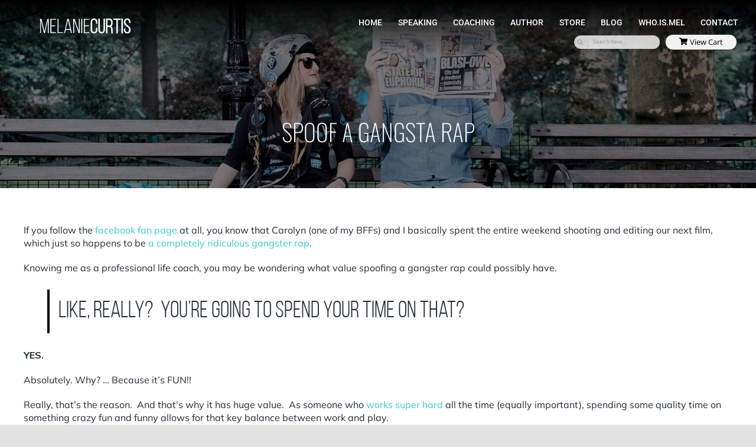

--- FILE ---
content_type: text/html; charset=UTF-8
request_url: https://melaniecurtis.com/2012/spoof-a-gangsta-rap/
body_size: 25968
content:
<!DOCTYPE html>
<html class="avada-html-layout-wide avada-html-header-position-top avada-header-color-not-opaque" dir="ltr" lang="en-US" prefix="og: https://ogp.me/ns#" prefix="og: http://ogp.me/ns# fb: http://ogp.me/ns/fb#">
<head>
	<meta http-equiv="X-UA-Compatible" content="IE=edge" />
	<meta http-equiv="Content-Type" content="text/html; charset=utf-8"/>
	<meta name="viewport" content="width=device-width, initial-scale=1" />
	<title>Spoof A Gangsta Rap | Melanie Curtis</title>
<link data-rocket-prefetch href="https://fonts.googleapis.com" rel="dns-prefetch">
<link data-rocket-prefetch href="https://www.googletagmanager.com" rel="dns-prefetch">
<link data-rocket-prefetch href="https://fonts.gstatic.com" rel="dns-prefetch">
<link data-rocket-prefetch href="https://www.googleadservices.com" rel="dns-prefetch">
<link data-rocket-preload as="style" href="https://fonts.googleapis.com/css2?family=Mulish:ital,wght@0,200;0,300;0,400;0,500;0,600;0,700;0,800;0,900;1,200;1,300;1,400;1,500;1,600;1,700;1,800;1,900&#038;family=Oswald:wght@200;300;400;500;600;700&#038;family=Bebas+Neue&#038;display=swap" rel="preload">
<link data-rocket-preload as="style" href="https://fonts.googleapis.com/css?family=PT%20Sans%20Narrow%7COpen%20Sans%20Condensed%3A300&#038;display=swap" rel="preload">
<link href="https://fonts.googleapis.com/css2?family=Mulish:ital,wght@0,200;0,300;0,400;0,500;0,600;0,700;0,800;0,900;1,200;1,300;1,400;1,500;1,600;1,700;1,800;1,900&#038;family=Oswald:wght@200;300;400;500;600;700&#038;family=Bebas+Neue&#038;display=swap" media="print" onload="this.media=&#039;all&#039;" rel="stylesheet">
<noscript data-wpr-hosted-gf-parameters=""><link rel="stylesheet" href="https://fonts.googleapis.com/css2?family=Mulish:ital,wght@0,200;0,300;0,400;0,500;0,600;0,700;0,800;0,900;1,200;1,300;1,400;1,500;1,600;1,700;1,800;1,900&#038;family=Oswald:wght@200;300;400;500;600;700&#038;family=Bebas+Neue&#038;display=swap"></noscript>
<link href="https://fonts.googleapis.com/css?family=PT%20Sans%20Narrow%7COpen%20Sans%20Condensed%3A300&#038;display=swap" media="print" onload="this.media=&#039;all&#039;" rel="stylesheet">
<noscript data-wpr-hosted-gf-parameters=""><link rel="stylesheet" href="https://fonts.googleapis.com/css?family=PT%20Sans%20Narrow%7COpen%20Sans%20Condensed%3A300&#038;display=swap"></noscript><link rel="preload" data-rocket-preload as="image" href="https://melaniecurtis.com/wp-content/uploads/2021/11/post-banner.jpg" fetchpriority="high">

		<!-- All in One SEO 4.9.3 - aioseo.com -->
	<meta name="description" content="If you follow the facebook fan page at all, you know that Carolyn (one of my BFFs) and I basically spent the entire weekend shooting and editing our next film, which just so happens to be a completely ridiculous gangster rap. Knowing me as a professional life coach, you may be wondering what value spoofing a" />
	<meta name="robots" content="max-image-preview:large" />
	<meta name="author" content="Melanie Curtis"/>
	<link rel="canonical" href="https://melaniecurtis.com/2012/spoof-a-gangsta-rap/" />
	<meta name="generator" content="All in One SEO (AIOSEO) 4.9.3" />
		<meta property="og:locale" content="en_US" />
		<meta property="og:site_name" content="Melanie Curtis | Keynote Speaker &amp; Coach" />
		<meta property="og:type" content="article" />
		<meta property="og:title" content="Spoof A Gangsta Rap | Melanie Curtis" />
		<meta property="og:description" content="If you follow the facebook fan page at all, you know that Carolyn (one of my BFFs) and I basically spent the entire weekend shooting and editing our next film, which just so happens to be a completely ridiculous gangster rap. Knowing me as a professional life coach, you may be wondering what value spoofing a" />
		<meta property="og:url" content="https://melaniecurtis.com/2012/spoof-a-gangsta-rap/" />
		<meta property="article:published_time" content="2012-02-06T21:34:16+00:00" />
		<meta property="article:modified_time" content="2021-08-29T23:10:52+00:00" />
		<meta name="twitter:card" content="summary" />
		<meta name="twitter:title" content="Spoof A Gangsta Rap | Melanie Curtis" />
		<meta name="twitter:description" content="If you follow the facebook fan page at all, you know that Carolyn (one of my BFFs) and I basically spent the entire weekend shooting and editing our next film, which just so happens to be a completely ridiculous gangster rap. Knowing me as a professional life coach, you may be wondering what value spoofing a" />
		<script type="application/ld+json" class="aioseo-schema">
			{"@context":"https:\/\/schema.org","@graph":[{"@type":"Article","@id":"https:\/\/melaniecurtis.com\/2012\/spoof-a-gangsta-rap\/#article","name":"Spoof A Gangsta Rap | Melanie Curtis","headline":"Spoof A Gangsta Rap","author":{"@id":"https:\/\/melaniecurtis.com\/author\/admin\/#author"},"publisher":{"@id":"https:\/\/melaniecurtis.com\/#organization"},"image":{"@type":"ImageObject","url":"https:\/\/melaniecurtis.com\/wp-content\/uploads\/2012\/11\/photo-1-1.jpg","width":1280,"height":956,"caption":"Making the infamous Rap... The Ladies of Monkey Business Rap... a nearly exact spoof of SNL's Natalie Portman Raps..."},"datePublished":"2012-02-06T14:34:16-05:00","dateModified":"2021-08-29T19:10:52-04:00","inLanguage":"en-US","commentCount":2,"mainEntityOfPage":{"@id":"https:\/\/melaniecurtis.com\/2012\/spoof-a-gangsta-rap\/#webpage"},"isPartOf":{"@id":"https:\/\/melaniecurtis.com\/2012\/spoof-a-gangsta-rap\/#webpage"},"articleSection":"Business, Experience, Family, Hilarity, Insight, Inspiration, Life Coaching, Mobile Entrepreneurship, Ridiculous, Skydiving, Uncategorized, World Tour"},{"@type":"BreadcrumbList","@id":"https:\/\/melaniecurtis.com\/2012\/spoof-a-gangsta-rap\/#breadcrumblist","itemListElement":[{"@type":"ListItem","@id":"https:\/\/melaniecurtis.com#listItem","position":1,"name":"Home","item":"https:\/\/melaniecurtis.com","nextItem":{"@type":"ListItem","@id":"https:\/\/melaniecurtis.com\/category\/uncategorized\/#listItem","name":"Uncategorized"}},{"@type":"ListItem","@id":"https:\/\/melaniecurtis.com\/category\/uncategorized\/#listItem","position":2,"name":"Uncategorized","item":"https:\/\/melaniecurtis.com\/category\/uncategorized\/","nextItem":{"@type":"ListItem","@id":"https:\/\/melaniecurtis.com\/2012\/spoof-a-gangsta-rap\/#listItem","name":"Spoof A Gangsta Rap"},"previousItem":{"@type":"ListItem","@id":"https:\/\/melaniecurtis.com#listItem","name":"Home"}},{"@type":"ListItem","@id":"https:\/\/melaniecurtis.com\/2012\/spoof-a-gangsta-rap\/#listItem","position":3,"name":"Spoof A Gangsta Rap","previousItem":{"@type":"ListItem","@id":"https:\/\/melaniecurtis.com\/category\/uncategorized\/#listItem","name":"Uncategorized"}}]},{"@type":"Organization","@id":"https:\/\/melaniecurtis.com\/#organization","name":"Melanie Curtis","description":"Keynote Speaker & Coach","url":"https:\/\/melaniecurtis.com\/"},{"@type":"Person","@id":"https:\/\/melaniecurtis.com\/author\/admin\/#author","url":"https:\/\/melaniecurtis.com\/author\/admin\/","name":"Melanie Curtis","image":{"@type":"ImageObject","@id":"https:\/\/melaniecurtis.com\/2012\/spoof-a-gangsta-rap\/#authorImage","url":"https:\/\/secure.gravatar.com\/avatar\/7ff0976f3bef547f665c21a1fe0ce07240bc4a17b67d8875d8ad09b7f1018f6b?s=96&d=mm&r=g","width":96,"height":96,"caption":"Melanie Curtis"}},{"@type":"WebPage","@id":"https:\/\/melaniecurtis.com\/2012\/spoof-a-gangsta-rap\/#webpage","url":"https:\/\/melaniecurtis.com\/2012\/spoof-a-gangsta-rap\/","name":"Spoof A Gangsta Rap | Melanie Curtis","description":"If you follow the facebook fan page at all, you know that Carolyn (one of my BFFs) and I basically spent the entire weekend shooting and editing our next film, which just so happens to be a completely ridiculous gangster rap. Knowing me as a professional life coach, you may be wondering what value spoofing a","inLanguage":"en-US","isPartOf":{"@id":"https:\/\/melaniecurtis.com\/#website"},"breadcrumb":{"@id":"https:\/\/melaniecurtis.com\/2012\/spoof-a-gangsta-rap\/#breadcrumblist"},"author":{"@id":"https:\/\/melaniecurtis.com\/author\/admin\/#author"},"creator":{"@id":"https:\/\/melaniecurtis.com\/author\/admin\/#author"},"image":{"@type":"ImageObject","url":"https:\/\/melaniecurtis.com\/wp-content\/uploads\/2012\/11\/photo-1-1.jpg","@id":"https:\/\/melaniecurtis.com\/2012\/spoof-a-gangsta-rap\/#mainImage","width":1280,"height":956,"caption":"Making the infamous Rap... The Ladies of Monkey Business Rap... a nearly exact spoof of SNL's Natalie Portman Raps..."},"primaryImageOfPage":{"@id":"https:\/\/melaniecurtis.com\/2012\/spoof-a-gangsta-rap\/#mainImage"},"datePublished":"2012-02-06T14:34:16-05:00","dateModified":"2021-08-29T19:10:52-04:00"},{"@type":"WebSite","@id":"https:\/\/melaniecurtis.com\/#website","url":"https:\/\/melaniecurtis.com\/","name":"Melanie Curtis","description":"Keynote Speaker & Coach","inLanguage":"en-US","publisher":{"@id":"https:\/\/melaniecurtis.com\/#organization"}}]}
		</script>
		<!-- All in One SEO -->


<!-- Google Tag Manager for WordPress by gtm4wp.com -->
<script data-cfasync="false" data-pagespeed-no-defer>
	var gtm4wp_datalayer_name = "dataLayer";
	var dataLayer = dataLayer || [];
</script>
<!-- End Google Tag Manager for WordPress by gtm4wp.com --><link rel='dns-prefetch' href='//fonts.googleapis.com' />
<link href='https://fonts.gstatic.com' crossorigin rel='preconnect' />
<link rel="alternate" type="application/rss+xml" title="Melanie Curtis &raquo; Feed" href="https://melaniecurtis.com/feed/" />
<link rel="alternate" type="application/rss+xml" title="Melanie Curtis &raquo; Comments Feed" href="https://melaniecurtis.com/comments/feed/" />
					<link rel="shortcut icon" href="https://melaniecurtis.com/wp-content/uploads/2021/08/favicon-1.jpg" type="image/x-icon" />
		
		
		
				<link rel="alternate" type="application/rss+xml" title="Melanie Curtis &raquo; Spoof A Gangsta Rap Comments Feed" href="https://melaniecurtis.com/2012/spoof-a-gangsta-rap/feed/" />
<link rel="alternate" title="oEmbed (JSON)" type="application/json+oembed" href="https://melaniecurtis.com/wp-json/oembed/1.0/embed?url=https%3A%2F%2Fmelaniecurtis.com%2F2012%2Fspoof-a-gangsta-rap%2F" />
<link rel="alternate" title="oEmbed (XML)" type="text/xml+oembed" href="https://melaniecurtis.com/wp-json/oembed/1.0/embed?url=https%3A%2F%2Fmelaniecurtis.com%2F2012%2Fspoof-a-gangsta-rap%2F&#038;format=xml" />
<style id='wp-img-auto-sizes-contain-inline-css' type='text/css'>
img:is([sizes=auto i],[sizes^="auto," i]){contain-intrinsic-size:3000px 1500px}
/*# sourceURL=wp-img-auto-sizes-contain-inline-css */
</style>
<style id='wp-emoji-styles-inline-css' type='text/css'>

	img.wp-smiley, img.emoji {
		display: inline !important;
		border: none !important;
		box-shadow: none !important;
		height: 1em !important;
		width: 1em !important;
		margin: 0 0.07em !important;
		vertical-align: -0.1em !important;
		background: none !important;
		padding: 0 !important;
	}
/*# sourceURL=wp-emoji-styles-inline-css */
</style>


<link data-minify="1" rel='stylesheet' id='css3_table_style-css' href='https://melaniecurtis.com/wp-content/cache/min/1/wp-content/plugins/css3_vertical_web_pricing_tables/style/css3_table_style.css?ver=1767047826' type='text/css' media='all' />
<link rel='stylesheet' id='ivory-search-styles-css' href='https://melaniecurtis.com/wp-content/plugins/add-search-to-menu/public/css/ivory-search.min.css?ver=5.5.13' type='text/css' media='all' />
<link rel='stylesheet' id='child-style-css' href='https://melaniecurtis.com/wp-content/themes/Avada-Child-Theme/style.css?ver=6.9' type='text/css' media='all' />
<link data-minify="1" rel='stylesheet' id='fusion-dynamic-css-css' href='https://melaniecurtis.com/wp-content/cache/min/1/wp-content/uploads/fusion-styles/9e60543fbe2a77b75782e7203f40fb9d.min.css?ver=1767049317' type='text/css' media='all' />
<style id='rocket-lazyload-inline-css' type='text/css'>
.rll-youtube-player{position:relative;padding-bottom:56.23%;height:0;overflow:hidden;max-width:100%;}.rll-youtube-player:focus-within{outline: 2px solid currentColor;outline-offset: 5px;}.rll-youtube-player iframe{position:absolute;top:0;left:0;width:100%;height:100%;z-index:100;background:0 0}.rll-youtube-player img{bottom:0;display:block;left:0;margin:auto;max-width:100%;width:100%;position:absolute;right:0;top:0;border:none;height:auto;-webkit-transition:.4s all;-moz-transition:.4s all;transition:.4s all}.rll-youtube-player img:hover{-webkit-filter:brightness(75%)}.rll-youtube-player .play{height:100%;width:100%;left:0;top:0;position:absolute;background:url(https://melaniecurtis.com/wp-content/plugins/wp-rocket/assets/img/youtube.png) no-repeat center;background-color: transparent !important;cursor:pointer;border:none;}
/*# sourceURL=rocket-lazyload-inline-css */
</style>
<script type="text/javascript" src="https://melaniecurtis.com/wp-includes/js/jquery/jquery.min.js?ver=3.7.1" id="jquery-core-js"></script>
<script type="text/javascript" src="https://melaniecurtis.com/wp-includes/js/jquery/jquery-migrate.min.js?ver=3.4.1" id="jquery-migrate-js" data-rocket-defer defer></script>
<script type="text/javascript" src="https://melaniecurtis.com/wp-content/plugins/wp-cart-for-digital-products/lib/eStore_plugins.js?ver=8.2.8" id="estore-plugins-js-js" data-rocket-defer defer></script>
<script type="text/javascript" id="estore-ajax-js-js-extra">
/* <![CDATA[ */
var eStore_JS = {"ajaxurl":"https://melaniecurtis.com/wp-admin/admin-ajax.php","add_cart_nonce":"e6b9bbb26d","estore_cart_nonce":"f56875cdff","estore_url":"https://melaniecurtis.com/wp-content/plugins/wp-cart-for-digital-products"};
//# sourceURL=estore-ajax-js-js-extra
/* ]]> */
</script>
<script type="text/javascript" src="https://melaniecurtis.com/wp-content/plugins/wp-cart-for-digital-products/lib/eStore-ajax.js?ver=8.2.8" id="estore-ajax-js-js" data-rocket-defer defer></script>
<script type="text/javascript" src="https://melaniecurtis.com/wp-content/plugins/wp-cart-for-digital-products/lib/jquery.external.lib.js?ver=42" id="jquery.external.lib.js-js" data-rocket-defer defer></script>
<script type="text/javascript" src="https://melaniecurtis.com/wp-content/plugins/wp-cart-for-digital-products/lib/jquery.lightbox-0.5.pack.js?ver=42" id="jquery.lightbox-js" data-rocket-defer defer></script>
<link rel="https://api.w.org/" href="https://melaniecurtis.com/wp-json/" /><link rel="alternate" title="JSON" type="application/json" href="https://melaniecurtis.com/wp-json/wp/v2/posts/754" /><link rel="EditURI" type="application/rsd+xml" title="RSD" href="https://melaniecurtis.com/xmlrpc.php?rsd" />
<link rel='shortlink' href='https://melaniecurtis.com/?p=754' />
<link data-minify="1" type="text/css" rel="stylesheet" href="https://melaniecurtis.com/wp-content/cache/min/1/wp-content/plugins/eStore-extra-shortcodes/eStore_extra_shortcode_css.css?ver=1767047826" />
<link data-minify="1" type="text/css" rel="stylesheet" href="https://melaniecurtis.com/wp-content/cache/min/1/wp-content/plugins/simple-pull-quote/css/simple-pull-quote.css?ver=1767047826" />

<!-- WP Affiliate plugin v6.3.7 - https://www.tipsandtricks-hq.com/wordpress-affiliate-platform-plugin-simple-affiliate-program-for-wordpress-blogsite-1474 -->
<link data-minify="1" type="text/css" rel="stylesheet" href="https://melaniecurtis.com/wp-content/cache/min/1/wp-content/plugins/wp-affiliate-platform/affiliate_platform_style.css?ver=1767047826" />
<link data-minify="1" type="text/css" rel="stylesheet" href="https://melaniecurtis.com/wp-content/cache/min/1/wp-content/plugins/wp-cart-for-digital-products/wp_eStore_style.css?ver=1767047826" />

<!-- WP eStore plugin v8.2.8 - https://www.tipsandtricks-hq.com/wordpress-estore-plugin-complete-solution-to-sell-digital-products-from-your-wordpress-blog-securely-1059/ -->
<script type="text/javascript">
	JS_WP_ESTORE_CURRENCY_SYMBOL = "$";
	JS_WP_ESTORE_VARIATION_ADD_STRING = "+";
        JS_WP_ESTORE_VARIATION_DECIMAL_SEPERATOR = ".";
	JS_WP_ESTORE_VARIATION_THOUSAND_SEPERATOR = ",";
        JS_WP_ESTORE_VARIATION_CURRENCY_POS = "left";
        JS_WP_ESTORE_VARIATION_NUM_OF_DECIMALS = "2";
	JS_WP_ESTORE_MINIMUM_PRICE_YOU_CAN_ENTER = "The minimum amount you can specify is ";
        JS_WP_ESTORE_URL = "https://melaniecurtis.com/wp-content/plugins/wp-cart-for-digital-products";
        JS_WP_ESTORE_SELECT_OPTION_STRING = "Select Option";
        JS_WP_ESTORE_SELECT_OPTION_ERROR_MSG = "You need to select an option before you can proceed.";</script><script type="text/javascript" src="https://melaniecurtis.com/wp-content/plugins/wp-cart-for-digital-products/lib/eStore_read_form.js?ver=8.2.8" data-rocket-defer defer></script>
<!-- Google Tag Manager for WordPress by gtm4wp.com -->
<!-- GTM Container placement set to footer -->
<script data-cfasync="false" data-pagespeed-no-defer type="text/javascript">
	var dataLayer_content = {"pagePostType":"post","pagePostType2":"single-post","pageCategory":["business","experience","family","hilarity","insight","inspiration","life-coaching","mobile-entrepreneurship","ridiculous","skydiving","uncategorized","world-tour"],"pagePostAuthor":"Melanie Curtis"};
	dataLayer.push( dataLayer_content );
</script>
<script data-cfasync="false" data-pagespeed-no-defer type="text/javascript">
(function(w,d,s,l,i){w[l]=w[l]||[];w[l].push({'gtm.start':
new Date().getTime(),event:'gtm.js'});var f=d.getElementsByTagName(s)[0],
j=d.createElement(s),dl=l!='dataLayer'?'&l='+l:'';j.async=true;j.src=
'//www.googletagmanager.com/gtm.js?id='+i+dl;f.parentNode.insertBefore(j,f);
})(window,document,'script','dataLayer','GTM-5738DS5');
</script>
<!-- End Google Tag Manager for WordPress by gtm4wp.com --><link rel="preload" href="https://melaniecurtis.com/wp-content/themes/Avada/includes/lib/assets/fonts/icomoon/awb-icons.woff" as="font" type="font/woff" crossorigin><link rel="preload" href="//melaniecurtis.com/wp-content/themes/Avada/includes/lib/assets/fonts/fontawesome/webfonts/fa-brands-400.woff2" as="font" type="font/woff2" crossorigin><link rel="preload" href="//melaniecurtis.com/wp-content/themes/Avada/includes/lib/assets/fonts/fontawesome/webfonts/fa-regular-400.woff2" as="font" type="font/woff2" crossorigin><link rel="preload" href="//melaniecurtis.com/wp-content/themes/Avada/includes/lib/assets/fonts/fontawesome/webfonts/fa-solid-900.woff2" as="font" type="font/woff2" crossorigin><link rel="preload" href="https://fonts.gstatic.com/s/didactgothic/v21/ahcfv8qz1zt6hCC5G4F_P4ASlUuYpg.woff2" as="font" type="font/woff2" crossorigin><link rel="preload" href="https://fonts.gstatic.com/s/lato/v25/S6uyw4BMUTPHjx4wXg.woff2" as="font" type="font/woff2" crossorigin><link rel="preload" href="https://fonts.gstatic.com/s/mulish/v18/1Ptvg83HX_SGhgqk3wot.woff2" as="font" type="font/woff2" crossorigin><link rel="preload" href="https://fonts.gstatic.com/s/opensans/v44/memvYaGs126MiZpBA-UvWbX2vVnXBbObj2OVTS-muw.woff2" as="font" type="font/woff2" crossorigin><link rel="preload" href="https://fonts.gstatic.com/s/oswald/v57/TK3IWkUHHAIjg75cFRf3bXL8LICs1_Fv40pKlN4NNSeSASz7FmlWHYg.woff2" as="font" type="font/woff2" crossorigin><style type="text/css" id="css-fb-visibility">@media screen and (max-width: 800px){.fusion-no-small-visibility{display:none !important;}body .sm-text-align-center{text-align:center !important;}body .sm-text-align-left{text-align:left !important;}body .sm-text-align-right{text-align:right !important;}body .sm-flex-align-center{justify-content:center !important;}body .sm-flex-align-flex-start{justify-content:flex-start !important;}body .sm-flex-align-flex-end{justify-content:flex-end !important;}body .sm-mx-auto{margin-left:auto !important;margin-right:auto !important;}body .sm-ml-auto{margin-left:auto !important;}body .sm-mr-auto{margin-right:auto !important;}body .fusion-absolute-position-small{position:absolute;top:auto;width:100%;}.awb-sticky.awb-sticky-small{ position: sticky; top: var(--awb-sticky-offset,0); }}@media screen and (min-width: 801px) and (max-width: 1024px){.fusion-no-medium-visibility{display:none !important;}body .md-text-align-center{text-align:center !important;}body .md-text-align-left{text-align:left !important;}body .md-text-align-right{text-align:right !important;}body .md-flex-align-center{justify-content:center !important;}body .md-flex-align-flex-start{justify-content:flex-start !important;}body .md-flex-align-flex-end{justify-content:flex-end !important;}body .md-mx-auto{margin-left:auto !important;margin-right:auto !important;}body .md-ml-auto{margin-left:auto !important;}body .md-mr-auto{margin-right:auto !important;}body .fusion-absolute-position-medium{position:absolute;top:auto;width:100%;}.awb-sticky.awb-sticky-medium{ position: sticky; top: var(--awb-sticky-offset,0); }}@media screen and (min-width: 1025px){.fusion-no-large-visibility{display:none !important;}body .lg-text-align-center{text-align:center !important;}body .lg-text-align-left{text-align:left !important;}body .lg-text-align-right{text-align:right !important;}body .lg-flex-align-center{justify-content:center !important;}body .lg-flex-align-flex-start{justify-content:flex-start !important;}body .lg-flex-align-flex-end{justify-content:flex-end !important;}body .lg-mx-auto{margin-left:auto !important;margin-right:auto !important;}body .lg-ml-auto{margin-left:auto !important;}body .lg-mr-auto{margin-right:auto !important;}body .fusion-absolute-position-large{position:absolute;top:auto;width:100%;}.awb-sticky.awb-sticky-large{ position: sticky; top: var(--awb-sticky-offset,0); }}</style>		<script type="text/javascript">
			var doc = document.documentElement;
			doc.setAttribute( 'data-useragent', navigator.userAgent );
		</script>
		<style type="text/css" id="fusion-builder-template-page_title_bar-css">h2.entry-title.fusion-post-title.fusion-responsive-typography-calculated { display: none;}

.single-navigation.clearfix {margin-bottom: 10px;margin-top: 25px;}

.tle-pst{text-transform:uppercase}</style><style type="text/css" id="fusion-builder-template-footer-css">.footercolwidth {zoom: 0.7;}
#menu-footer-other-menu .menu-text {font-weight: 700;}
.cart-footer{padding: 10px;font-size: 17px;}
.footerwidth .fusion-builder-row {max-width:1585px !important;}
.uppercasefootermenu .menu-text {text-transform:uppercase;}
.fusion-body div.footercolwidth { max-width:951px !important; width:100% !important;}
@media (max-width:1280px){
.fusion-body div.footercolwidth { max-width:75% !important; }
}
@media (max-width:1180px){
.fusion-body div.footercolwidth { max-width:100% !important; }
.footerwidth .fusion-builder-row {  justify-content: center; }
}
@media (max-width:650px){
.footercolwidth  .fusion-menu li {width:50%;}

}</style><!-- Global site tag (gtag.js) - Google Analytics -->
<script async src="https://www.googletagmanager.com/gtag/js?id=UA-116411144-1"></script>
<script>
  window.dataLayer = window.dataLayer || [];
  function gtag(){dataLayer.push(arguments);}
  gtag('js', new Date());

  gtag('config', 'UA-116411144-1');
</script>
<!--MFWD Analytics below-->
<!-- Global site tag (gtag.js) - Google Analytics -->
<script async src="https://www.googletagmanager.com/gtag/js?id=UA-208550231-1"></script>
<script>
  window.dataLayer = window.dataLayer || [];
  function gtag(){dataLayer.push(arguments);}
  gtag('js', new Date());

  gtag('config', 'UA-208550231-1');
</script><noscript><style id="rocket-lazyload-nojs-css">.rll-youtube-player, [data-lazy-src]{display:none !important;}</style></noscript>
	<script type="text/javascript">
window.onload = function() {extraBtnmenu();};
				function extraBtnmenu(){
					document.querySelector("div[class='fusion-mobile-menu-icons']").innerHTML = '<a href="#" class="fusion-icon awb-icon-bars" aria-label="Toggle mobile menu" aria-expanded="false" aria-controls="mobile-menu-mfwd-bottom-bar"></a><a href="#" class="fusion-icon awb-icon-search" aria-label="Toggle mobile search"></a><a href="/cart/" class="fusion-icon icon-cart"></a>';
				}	
</script>


<meta name="google-site-verification" content="TzT19oqbxa7WCLfn_cBjWo6VoFRG_-h60oxCxhxLhQ0" />
<meta name="msvalidate.01" content="48517E577BE49A7C1970EC4B97B3C295" />

<meta name="google-site-verification" content="tBZjShMcHZYXOIe6AIQ8QwbLY0izQyL9aWEj5OmnFSY" /><style id='global-styles-inline-css' type='text/css'>
:root{--wp--preset--aspect-ratio--square: 1;--wp--preset--aspect-ratio--4-3: 4/3;--wp--preset--aspect-ratio--3-4: 3/4;--wp--preset--aspect-ratio--3-2: 3/2;--wp--preset--aspect-ratio--2-3: 2/3;--wp--preset--aspect-ratio--16-9: 16/9;--wp--preset--aspect-ratio--9-16: 9/16;--wp--preset--color--black: #000000;--wp--preset--color--cyan-bluish-gray: #abb8c3;--wp--preset--color--white: #ffffff;--wp--preset--color--pale-pink: #f78da7;--wp--preset--color--vivid-red: #cf2e2e;--wp--preset--color--luminous-vivid-orange: #ff6900;--wp--preset--color--luminous-vivid-amber: #fcb900;--wp--preset--color--light-green-cyan: #7bdcb5;--wp--preset--color--vivid-green-cyan: #00d084;--wp--preset--color--pale-cyan-blue: #8ed1fc;--wp--preset--color--vivid-cyan-blue: #0693e3;--wp--preset--color--vivid-purple: #9b51e0;--wp--preset--color--awb-color-1: #ffffff;--wp--preset--color--awb-color-2: #f9f9fb;--wp--preset--color--awb-color-3: #f2f3f5;--wp--preset--color--awb-color-4: #e2e2e2;--wp--preset--color--awb-color-5: #4a4e57;--wp--preset--color--awb-color-6: #333333;--wp--preset--color--awb-color-7: #212934;--wp--preset--color--awb-color-8: #000000;--wp--preset--color--awb-color-custom-10: #65bc7b;--wp--preset--color--awb-color-custom-11: #9ea0a4;--wp--preset--color--awb-color-custom-12: rgba(242,243,245,0.8);--wp--preset--color--awb-color-custom-13: rgba(242,243,245,0.7);--wp--preset--color--awb-color-custom-14: rgba(255,255,255,0.8);--wp--preset--color--awb-color-custom-15: #26303e;--wp--preset--gradient--vivid-cyan-blue-to-vivid-purple: linear-gradient(135deg,rgb(6,147,227) 0%,rgb(155,81,224) 100%);--wp--preset--gradient--light-green-cyan-to-vivid-green-cyan: linear-gradient(135deg,rgb(122,220,180) 0%,rgb(0,208,130) 100%);--wp--preset--gradient--luminous-vivid-amber-to-luminous-vivid-orange: linear-gradient(135deg,rgb(252,185,0) 0%,rgb(255,105,0) 100%);--wp--preset--gradient--luminous-vivid-orange-to-vivid-red: linear-gradient(135deg,rgb(255,105,0) 0%,rgb(207,46,46) 100%);--wp--preset--gradient--very-light-gray-to-cyan-bluish-gray: linear-gradient(135deg,rgb(238,238,238) 0%,rgb(169,184,195) 100%);--wp--preset--gradient--cool-to-warm-spectrum: linear-gradient(135deg,rgb(74,234,220) 0%,rgb(151,120,209) 20%,rgb(207,42,186) 40%,rgb(238,44,130) 60%,rgb(251,105,98) 80%,rgb(254,248,76) 100%);--wp--preset--gradient--blush-light-purple: linear-gradient(135deg,rgb(255,206,236) 0%,rgb(152,150,240) 100%);--wp--preset--gradient--blush-bordeaux: linear-gradient(135deg,rgb(254,205,165) 0%,rgb(254,45,45) 50%,rgb(107,0,62) 100%);--wp--preset--gradient--luminous-dusk: linear-gradient(135deg,rgb(255,203,112) 0%,rgb(199,81,192) 50%,rgb(65,88,208) 100%);--wp--preset--gradient--pale-ocean: linear-gradient(135deg,rgb(255,245,203) 0%,rgb(182,227,212) 50%,rgb(51,167,181) 100%);--wp--preset--gradient--electric-grass: linear-gradient(135deg,rgb(202,248,128) 0%,rgb(113,206,126) 100%);--wp--preset--gradient--midnight: linear-gradient(135deg,rgb(2,3,129) 0%,rgb(40,116,252) 100%);--wp--preset--font-size--small: 9.75px;--wp--preset--font-size--medium: 20px;--wp--preset--font-size--large: 19.5px;--wp--preset--font-size--x-large: 42px;--wp--preset--font-size--normal: 13px;--wp--preset--font-size--xlarge: 26px;--wp--preset--font-size--huge: 39px;--wp--preset--spacing--20: 0.44rem;--wp--preset--spacing--30: 0.67rem;--wp--preset--spacing--40: 1rem;--wp--preset--spacing--50: 1.5rem;--wp--preset--spacing--60: 2.25rem;--wp--preset--spacing--70: 3.38rem;--wp--preset--spacing--80: 5.06rem;--wp--preset--shadow--natural: 6px 6px 9px rgba(0, 0, 0, 0.2);--wp--preset--shadow--deep: 12px 12px 50px rgba(0, 0, 0, 0.4);--wp--preset--shadow--sharp: 6px 6px 0px rgba(0, 0, 0, 0.2);--wp--preset--shadow--outlined: 6px 6px 0px -3px rgb(255, 255, 255), 6px 6px rgb(0, 0, 0);--wp--preset--shadow--crisp: 6px 6px 0px rgb(0, 0, 0);}:where(.is-layout-flex){gap: 0.5em;}:where(.is-layout-grid){gap: 0.5em;}body .is-layout-flex{display: flex;}.is-layout-flex{flex-wrap: wrap;align-items: center;}.is-layout-flex > :is(*, div){margin: 0;}body .is-layout-grid{display: grid;}.is-layout-grid > :is(*, div){margin: 0;}:where(.wp-block-columns.is-layout-flex){gap: 2em;}:where(.wp-block-columns.is-layout-grid){gap: 2em;}:where(.wp-block-post-template.is-layout-flex){gap: 1.25em;}:where(.wp-block-post-template.is-layout-grid){gap: 1.25em;}.has-black-color{color: var(--wp--preset--color--black) !important;}.has-cyan-bluish-gray-color{color: var(--wp--preset--color--cyan-bluish-gray) !important;}.has-white-color{color: var(--wp--preset--color--white) !important;}.has-pale-pink-color{color: var(--wp--preset--color--pale-pink) !important;}.has-vivid-red-color{color: var(--wp--preset--color--vivid-red) !important;}.has-luminous-vivid-orange-color{color: var(--wp--preset--color--luminous-vivid-orange) !important;}.has-luminous-vivid-amber-color{color: var(--wp--preset--color--luminous-vivid-amber) !important;}.has-light-green-cyan-color{color: var(--wp--preset--color--light-green-cyan) !important;}.has-vivid-green-cyan-color{color: var(--wp--preset--color--vivid-green-cyan) !important;}.has-pale-cyan-blue-color{color: var(--wp--preset--color--pale-cyan-blue) !important;}.has-vivid-cyan-blue-color{color: var(--wp--preset--color--vivid-cyan-blue) !important;}.has-vivid-purple-color{color: var(--wp--preset--color--vivid-purple) !important;}.has-black-background-color{background-color: var(--wp--preset--color--black) !important;}.has-cyan-bluish-gray-background-color{background-color: var(--wp--preset--color--cyan-bluish-gray) !important;}.has-white-background-color{background-color: var(--wp--preset--color--white) !important;}.has-pale-pink-background-color{background-color: var(--wp--preset--color--pale-pink) !important;}.has-vivid-red-background-color{background-color: var(--wp--preset--color--vivid-red) !important;}.has-luminous-vivid-orange-background-color{background-color: var(--wp--preset--color--luminous-vivid-orange) !important;}.has-luminous-vivid-amber-background-color{background-color: var(--wp--preset--color--luminous-vivid-amber) !important;}.has-light-green-cyan-background-color{background-color: var(--wp--preset--color--light-green-cyan) !important;}.has-vivid-green-cyan-background-color{background-color: var(--wp--preset--color--vivid-green-cyan) !important;}.has-pale-cyan-blue-background-color{background-color: var(--wp--preset--color--pale-cyan-blue) !important;}.has-vivid-cyan-blue-background-color{background-color: var(--wp--preset--color--vivid-cyan-blue) !important;}.has-vivid-purple-background-color{background-color: var(--wp--preset--color--vivid-purple) !important;}.has-black-border-color{border-color: var(--wp--preset--color--black) !important;}.has-cyan-bluish-gray-border-color{border-color: var(--wp--preset--color--cyan-bluish-gray) !important;}.has-white-border-color{border-color: var(--wp--preset--color--white) !important;}.has-pale-pink-border-color{border-color: var(--wp--preset--color--pale-pink) !important;}.has-vivid-red-border-color{border-color: var(--wp--preset--color--vivid-red) !important;}.has-luminous-vivid-orange-border-color{border-color: var(--wp--preset--color--luminous-vivid-orange) !important;}.has-luminous-vivid-amber-border-color{border-color: var(--wp--preset--color--luminous-vivid-amber) !important;}.has-light-green-cyan-border-color{border-color: var(--wp--preset--color--light-green-cyan) !important;}.has-vivid-green-cyan-border-color{border-color: var(--wp--preset--color--vivid-green-cyan) !important;}.has-pale-cyan-blue-border-color{border-color: var(--wp--preset--color--pale-cyan-blue) !important;}.has-vivid-cyan-blue-border-color{border-color: var(--wp--preset--color--vivid-cyan-blue) !important;}.has-vivid-purple-border-color{border-color: var(--wp--preset--color--vivid-purple) !important;}.has-vivid-cyan-blue-to-vivid-purple-gradient-background{background: var(--wp--preset--gradient--vivid-cyan-blue-to-vivid-purple) !important;}.has-light-green-cyan-to-vivid-green-cyan-gradient-background{background: var(--wp--preset--gradient--light-green-cyan-to-vivid-green-cyan) !important;}.has-luminous-vivid-amber-to-luminous-vivid-orange-gradient-background{background: var(--wp--preset--gradient--luminous-vivid-amber-to-luminous-vivid-orange) !important;}.has-luminous-vivid-orange-to-vivid-red-gradient-background{background: var(--wp--preset--gradient--luminous-vivid-orange-to-vivid-red) !important;}.has-very-light-gray-to-cyan-bluish-gray-gradient-background{background: var(--wp--preset--gradient--very-light-gray-to-cyan-bluish-gray) !important;}.has-cool-to-warm-spectrum-gradient-background{background: var(--wp--preset--gradient--cool-to-warm-spectrum) !important;}.has-blush-light-purple-gradient-background{background: var(--wp--preset--gradient--blush-light-purple) !important;}.has-blush-bordeaux-gradient-background{background: var(--wp--preset--gradient--blush-bordeaux) !important;}.has-luminous-dusk-gradient-background{background: var(--wp--preset--gradient--luminous-dusk) !important;}.has-pale-ocean-gradient-background{background: var(--wp--preset--gradient--pale-ocean) !important;}.has-electric-grass-gradient-background{background: var(--wp--preset--gradient--electric-grass) !important;}.has-midnight-gradient-background{background: var(--wp--preset--gradient--midnight) !important;}.has-small-font-size{font-size: var(--wp--preset--font-size--small) !important;}.has-medium-font-size{font-size: var(--wp--preset--font-size--medium) !important;}.has-large-font-size{font-size: var(--wp--preset--font-size--large) !important;}.has-x-large-font-size{font-size: var(--wp--preset--font-size--x-large) !important;}
/*# sourceURL=global-styles-inline-css */
</style>
<link data-minify="1" rel='stylesheet' id='yarppRelatedCss-css' href='https://melaniecurtis.com/wp-content/cache/min/1/wp-content/plugins/yet-another-related-posts-plugin/style/related.css?ver=1767047885' type='text/css' media='all' />
<link data-minify="1" rel='stylesheet' id='yarpp-thumbnails-css' href='https://melaniecurtis.com/wp-content/cache/min/1/wp-content/plugins/yet-another-related-posts-plugin/style/styles_thumbnails.css?ver=1767047885' type='text/css' media='all' />
<style id='yarpp-thumbnails-inline-css' type='text/css'>
.yarpp-thumbnails-horizontal .yarpp-thumbnail {width: 160px;height: 200px;margin: 5px;margin-left: 0px;}.yarpp-thumbnail > img, .yarpp-thumbnail-default {width: 150px;height: 150px;margin: 5px;}.yarpp-thumbnails-horizontal .yarpp-thumbnail-title {margin: 7px;margin-top: 0px;width: 150px;}.yarpp-thumbnail-default > img {min-height: 150px;min-width: 150px;}
/*# sourceURL=yarpp-thumbnails-inline-css */
</style>
<style id='wp-block-library-inline-css' type='text/css'>
:root{--wp-block-synced-color:#7a00df;--wp-block-synced-color--rgb:122,0,223;--wp-bound-block-color:var(--wp-block-synced-color);--wp-editor-canvas-background:#ddd;--wp-admin-theme-color:#007cba;--wp-admin-theme-color--rgb:0,124,186;--wp-admin-theme-color-darker-10:#006ba1;--wp-admin-theme-color-darker-10--rgb:0,107,160.5;--wp-admin-theme-color-darker-20:#005a87;--wp-admin-theme-color-darker-20--rgb:0,90,135;--wp-admin-border-width-focus:2px}@media (min-resolution:192dpi){:root{--wp-admin-border-width-focus:1.5px}}.wp-element-button{cursor:pointer}:root .has-very-light-gray-background-color{background-color:#eee}:root .has-very-dark-gray-background-color{background-color:#313131}:root .has-very-light-gray-color{color:#eee}:root .has-very-dark-gray-color{color:#313131}:root .has-vivid-green-cyan-to-vivid-cyan-blue-gradient-background{background:linear-gradient(135deg,#00d084,#0693e3)}:root .has-purple-crush-gradient-background{background:linear-gradient(135deg,#34e2e4,#4721fb 50%,#ab1dfe)}:root .has-hazy-dawn-gradient-background{background:linear-gradient(135deg,#faaca8,#dad0ec)}:root .has-subdued-olive-gradient-background{background:linear-gradient(135deg,#fafae1,#67a671)}:root .has-atomic-cream-gradient-background{background:linear-gradient(135deg,#fdd79a,#004a59)}:root .has-nightshade-gradient-background{background:linear-gradient(135deg,#330968,#31cdcf)}:root .has-midnight-gradient-background{background:linear-gradient(135deg,#020381,#2874fc)}:root{--wp--preset--font-size--normal:16px;--wp--preset--font-size--huge:42px}.has-regular-font-size{font-size:1em}.has-larger-font-size{font-size:2.625em}.has-normal-font-size{font-size:var(--wp--preset--font-size--normal)}.has-huge-font-size{font-size:var(--wp--preset--font-size--huge)}.has-text-align-center{text-align:center}.has-text-align-left{text-align:left}.has-text-align-right{text-align:right}.has-fit-text{white-space:nowrap!important}#end-resizable-editor-section{display:none}.aligncenter{clear:both}.items-justified-left{justify-content:flex-start}.items-justified-center{justify-content:center}.items-justified-right{justify-content:flex-end}.items-justified-space-between{justify-content:space-between}.screen-reader-text{border:0;clip-path:inset(50%);height:1px;margin:-1px;overflow:hidden;padding:0;position:absolute;width:1px;word-wrap:normal!important}.screen-reader-text:focus{background-color:#ddd;clip-path:none;color:#444;display:block;font-size:1em;height:auto;left:5px;line-height:normal;padding:15px 23px 14px;text-decoration:none;top:5px;width:auto;z-index:100000}html :where(.has-border-color){border-style:solid}html :where([style*=border-top-color]){border-top-style:solid}html :where([style*=border-right-color]){border-right-style:solid}html :where([style*=border-bottom-color]){border-bottom-style:solid}html :where([style*=border-left-color]){border-left-style:solid}html :where([style*=border-width]){border-style:solid}html :where([style*=border-top-width]){border-top-style:solid}html :where([style*=border-right-width]){border-right-style:solid}html :where([style*=border-bottom-width]){border-bottom-style:solid}html :where([style*=border-left-width]){border-left-style:solid}html :where(img[class*=wp-image-]){height:auto;max-width:100%}:where(figure){margin:0 0 1em}html :where(.is-position-sticky){--wp-admin--admin-bar--position-offset:var(--wp-admin--admin-bar--height,0px)}@media screen and (max-width:600px){html :where(.is-position-sticky){--wp-admin--admin-bar--position-offset:0px}}
/*wp_block_styles_on_demand_placeholder:69712eaee4bf4*/
/*# sourceURL=wp-block-library-inline-css */
</style>
<style id='wp-block-library-theme-inline-css' type='text/css'>
.wp-block-audio :where(figcaption){color:#555;font-size:13px;text-align:center}.is-dark-theme .wp-block-audio :where(figcaption){color:#ffffffa6}.wp-block-audio{margin:0 0 1em}.wp-block-code{border:1px solid #ccc;border-radius:4px;font-family:Menlo,Consolas,monaco,monospace;padding:.8em 1em}.wp-block-embed :where(figcaption){color:#555;font-size:13px;text-align:center}.is-dark-theme .wp-block-embed :where(figcaption){color:#ffffffa6}.wp-block-embed{margin:0 0 1em}.blocks-gallery-caption{color:#555;font-size:13px;text-align:center}.is-dark-theme .blocks-gallery-caption{color:#ffffffa6}:root :where(.wp-block-image figcaption){color:#555;font-size:13px;text-align:center}.is-dark-theme :root :where(.wp-block-image figcaption){color:#ffffffa6}.wp-block-image{margin:0 0 1em}.wp-block-pullquote{border-bottom:4px solid;border-top:4px solid;color:currentColor;margin-bottom:1.75em}.wp-block-pullquote :where(cite),.wp-block-pullquote :where(footer),.wp-block-pullquote__citation{color:currentColor;font-size:.8125em;font-style:normal;text-transform:uppercase}.wp-block-quote{border-left:.25em solid;margin:0 0 1.75em;padding-left:1em}.wp-block-quote cite,.wp-block-quote footer{color:currentColor;font-size:.8125em;font-style:normal;position:relative}.wp-block-quote:where(.has-text-align-right){border-left:none;border-right:.25em solid;padding-left:0;padding-right:1em}.wp-block-quote:where(.has-text-align-center){border:none;padding-left:0}.wp-block-quote.is-large,.wp-block-quote.is-style-large,.wp-block-quote:where(.is-style-plain){border:none}.wp-block-search .wp-block-search__label{font-weight:700}.wp-block-search__button{border:1px solid #ccc;padding:.375em .625em}:where(.wp-block-group.has-background){padding:1.25em 2.375em}.wp-block-separator.has-css-opacity{opacity:.4}.wp-block-separator{border:none;border-bottom:2px solid;margin-left:auto;margin-right:auto}.wp-block-separator.has-alpha-channel-opacity{opacity:1}.wp-block-separator:not(.is-style-wide):not(.is-style-dots){width:100px}.wp-block-separator.has-background:not(.is-style-dots){border-bottom:none;height:1px}.wp-block-separator.has-background:not(.is-style-wide):not(.is-style-dots){height:2px}.wp-block-table{margin:0 0 1em}.wp-block-table td,.wp-block-table th{word-break:normal}.wp-block-table :where(figcaption){color:#555;font-size:13px;text-align:center}.is-dark-theme .wp-block-table :where(figcaption){color:#ffffffa6}.wp-block-video :where(figcaption){color:#555;font-size:13px;text-align:center}.is-dark-theme .wp-block-video :where(figcaption){color:#ffffffa6}.wp-block-video{margin:0 0 1em}:root :where(.wp-block-template-part.has-background){margin-bottom:0;margin-top:0;padding:1.25em 2.375em}
/*# sourceURL=/wp-includes/css/dist/block-library/theme.min.css */
</style>
<style id='classic-theme-styles-inline-css' type='text/css'>
/*! This file is auto-generated */
.wp-block-button__link{color:#fff;background-color:#32373c;border-radius:9999px;box-shadow:none;text-decoration:none;padding:calc(.667em + 2px) calc(1.333em + 2px);font-size:1.125em}.wp-block-file__button{background:#32373c;color:#fff;text-decoration:none}
/*# sourceURL=/wp-includes/css/classic-themes.min.css */
</style>
<meta name="generator" content="WP Rocket 3.20.3" data-wpr-features="wpr_defer_js wpr_minify_js wpr_lazyload_images wpr_lazyload_iframes wpr_preconnect_external_domains wpr_oci wpr_minify_css wpr_preload_links" /></head>

<body class="wp-singular post-template-default single single-post postid-754 single-format-standard wp-theme-Avada wp-child-theme-Avada-Child-Theme Avada fusion-image-hovers fusion-pagination-sizing fusion-button_type-flat fusion-button_span-no fusion-button_gradient-linear avada-image-rollover-circle-yes avada-image-rollover-yes avada-image-rollover-direction-left fusion-body ltr no-tablet-sticky-header no-mobile-sticky-header no-mobile-slidingbar no-mobile-totop fusion-disable-outline fusion-sub-menu-fade mobile-logo-pos-left layout-wide-mode avada-has-boxed-modal-shadow- layout-scroll-offset-full avada-has-zero-margin-offset-top fusion-top-header menu-text-align-center mobile-menu-design-modern fusion-show-pagination-text fusion-header-layout-v3 avada-responsive avada-footer-fx-none avada-menu-highlight-style-textcolor fusion-search-form-clean fusion-main-menu-search-dropdown fusion-avatar-circle avada-dropdown-styles avada-blog-layout-large avada-blog-archive-layout-large avada-header-shadow-no avada-menu-icon-position-left avada-has-megamenu-shadow avada-has-header-100-width avada-has-mobile-menu-search avada-has-breadcrumb-mobile-hidden avada-has-titlebar-bar_and_content avada-header-border-color-full-transparent avada-header-top-bg-not-opaque avada-has-pagination-width_height avada-flyout-menu-direction-fade avada-ec-views-v1" data-awb-post-id="754">
		<a class="skip-link screen-reader-text" href="#content">Skip to content</a>

	<div  id="boxed-wrapper">
		
		<div  id="wrapper" class="fusion-wrapper">
			<div  id="home" style="position:relative;top:-1px;"></div>
							
					
			<header  class="fusion-header-wrapper">
				<div class="fusion-header-v3 fusion-logo-alignment fusion-logo-left fusion-sticky-menu- fusion-sticky-logo- fusion-mobile-logo-  fusion-mobile-menu-design-modern">
					
<div class="fusion-secondary-header">
	<div class="fusion-row">
							<div class="fusion-alignright">
				<nav class="fusion-secondary-menu" role="navigation" aria-label="Secondary Menu"><ul id="menu-mfwd-bottom-bar" class="menu"><li class=" astm-search-menu is-menu default is-first menu-item"><form  class="is-search-form is-form-style is-form-style-3 is-form-id-0 " action="https://melaniecurtis.com/" method="get" role="search" ><label for="is-search-input-0"><span class="is-screen-reader-text">Search for:</span><input  type="search" id="is-search-input-0" name="s" value="" class="is-search-input" placeholder="Search here..." autocomplete=off /></label><button type="submit" class="is-search-submit"><span class="is-screen-reader-text">Search Button</span><span class="is-search-icon"><svg focusable="false" aria-label="Search" xmlns="http://www.w3.org/2000/svg" viewBox="0 0 24 24" width="24px"><path d="M15.5 14h-.79l-.28-.27C15.41 12.59 16 11.11 16 9.5 16 5.91 13.09 3 9.5 3S3 5.91 3 9.5 5.91 16 9.5 16c1.61 0 3.09-.59 4.23-1.57l.27.28v.79l5 4.99L20.49 19l-4.99-5zm-6 0C7.01 14 5 11.99 5 9.5S7.01 5 9.5 5 14 7.01 14 9.5 11.99 14 9.5 14z"></path></svg></span></button></form><div class="search-close"></div></li><li  id="menu-item-10597"  class="topshopbtn menu-item menu-item-type-custom menu-item-object-custom menu-item-10597 fusion-menu-item-button"  data-classes="topshopbtn" data-item-id="10597"><a  href="/cart" class="fusion-textcolor-highlight"><span class="menu-text fusion-button button-default button-large"><i  style="margin-right:5px;" class="glyphicon fa-shopping-cart fas" ></i> View Cart</span></a></li></ul></nav><nav class="fusion-mobile-nav-holder fusion-mobile-menu-text-align-left" aria-label="Secondary Mobile Menu"></nav>			</div>
			</div>
</div>
<div class="fusion-header-sticky-height"></div>
<div class="fusion-header">
	<div class="fusion-row">
					<div class="fusion-logo" data-margin-top="54px" data-margin-bottom="34px" data-margin-left="0px" data-margin-right="0px">
			<a class="fusion-logo-link"  href="https://melaniecurtis.com/" >

						<!-- standard logo -->
			<img src="https://melaniecurtis.com/wp-content/uploads/2021/08/Melanie-curtis-logo-HQ-white-03.svg" srcset="https://melaniecurtis.com/wp-content/uploads/2021/08/Melanie-curtis-logo-HQ-white-03.svg 1x, https://melaniecurtis.com/wp-content/uploads/2021/08/Melanie-curtis-logo-HQ-white-03.svg 2x" width="155" height="26" style="max-height:26px;height:auto;" alt="Melanie Curtis Logo" data-retina_logo_url="https://melaniecurtis.com/wp-content/uploads/2021/08/Melanie-curtis-logo-HQ-white-03.svg" class="fusion-standard-logo" />

			
					</a>
		</div>		<nav class="fusion-main-menu" aria-label="Main Menu"><ul id="menu-main-menu" class="fusion-menu"><li  id="menu-item-13"  class="menu-item menu-item-type-custom menu-item-object-custom menu-item-13"  data-item-id="13"><a  href="/" class="fusion-textcolor-highlight"><span class="menu-text">Home</span></a></li><li  id="menu-item-3837"  class="menu-item menu-item-type-post_type menu-item-object-page menu-item-has-children menu-item-3837 fusion-dropdown-menu"  data-item-id="3837"><a  href="https://melaniecurtis.com/speaking/" class="fusion-textcolor-highlight"><span class="menu-text">Speaking</span></a><ul class="sub-menu"><li  id="menu-item-9127"  class="menu-item menu-item-type-post_type menu-item-object-page menu-item-9127 fusion-dropdown-submenu" ><a  href="https://melaniecurtis.com/speaking/" class="fusion-textcolor-highlight"><span>Hire Mel</span></a></li><li  id="menu-item-9125"  class="menu-item menu-item-type-custom menu-item-object-custom menu-item-9125 fusion-dropdown-submenu" ><a  target="_blank" rel="noopener noreferrer" href="http://trustthejourney.today/" class="fusion-textcolor-highlight"><span>Podcast</span></a></li></ul></li><li  id="menu-item-3836"  class="menu-item menu-item-type-post_type menu-item-object-page menu-item-3836"  data-item-id="3836"><a  href="https://melaniecurtis.com/coaching/" class="fusion-textcolor-highlight"><span class="menu-text">Coaching</span></a></li><li  id="menu-item-3838"  class="menu-item menu-item-type-post_type menu-item-object-page menu-item-3838"  data-item-id="3838"><a  href="https://melaniecurtis.com/author/" class="fusion-textcolor-highlight"><span class="menu-text">Author</span></a></li><li  id="menu-item-1658"  class="menu-item menu-item-type-post_type menu-item-object-page menu-item-1658"  data-item-id="1658"><a  href="https://melaniecurtis.com/store/" class="fusion-textcolor-highlight"><span class="menu-text">Store</span></a></li><li  id="menu-item-1704"  class="menu-item menu-item-type-post_type menu-item-object-page menu-item-1704"  data-item-id="1704"><a  href="https://melaniecurtis.com/blog/" class="fusion-textcolor-highlight"><span class="menu-text">Blog</span></a></li><li  id="menu-item-6659"  class="menu-item menu-item-type-post_type menu-item-object-page menu-item-has-children menu-item-6659 fusion-dropdown-menu"  data-item-id="6659"><a  href="https://melaniecurtis.com/about/" class="fusion-textcolor-highlight"><span class="menu-text">WHO.IS.MEL</span></a><ul class="sub-menu"><li  id="menu-item-3759"  class="menu-item menu-item-type-post_type menu-item-object-page menu-item-3759 fusion-dropdown-submenu" ><a  href="https://melaniecurtis.com/about/" class="fusion-textcolor-highlight"><span>Professional Bios</span></a></li><li  id="menu-item-3760"  class="menu-item menu-item-type-post_type menu-item-object-page menu-item-3760 fusion-dropdown-submenu" ><a  href="https://melaniecurtis.com/about/testimonials/" class="fusion-textcolor-highlight"><span>Testimonials</span></a></li><li  id="menu-item-3762"  class="menu-item menu-item-type-post_type menu-item-object-page menu-item-3762 fusion-dropdown-submenu" ><a  href="https://melaniecurtis.com/about/frequently-asked-questions/" class="fusion-textcolor-highlight"><span>Frequently Asked Questions</span></a></li></ul></li><li  id="menu-item-3756"  class="menu-item menu-item-type-post_type menu-item-object-page menu-item-3756"  data-item-id="3756"><a  href="https://melaniecurtis.com/contact/" class="fusion-textcolor-highlight"><span class="menu-text">Contact</span></a></li></ul></nav>	<div class="fusion-mobile-menu-icons">
							<a href="#" class="fusion-icon awb-icon-bars" aria-label="Toggle mobile menu" aria-expanded="false"></a>
		
					<a href="#" class="fusion-icon awb-icon-search" aria-label="Toggle mobile search"></a>
		
		
			</div>

<nav class="fusion-mobile-nav-holder fusion-mobile-menu-text-align-left" aria-label="Main Menu Mobile"></nav>

		
<div class="fusion-clearfix"></div>
<div class="fusion-mobile-menu-search">
			<form role="search" class="searchform fusion-search-form  fusion-search-form-clean" method="get" action="https://melaniecurtis.com/">
			<div class="fusion-search-form-content">

				
				<div class="fusion-search-field search-field">
					<label><span class="screen-reader-text">Search for:</span>
													<input type="search" value="" name="s" class="s" placeholder="Search..." required aria-required="true" aria-label="Search..."/>
											</label>
				</div>
				<div class="fusion-search-button search-button">
					<input type="submit" class="fusion-search-submit searchsubmit" aria-label="Search" value="&#xf002;" />
									</div>

				
			</div>


			
		</form>
		</div>
			</div>
</div>
				</div>
				<div class="fusion-clearfix"></div>
			</header>
								
							<div  id="sliders-container" class="fusion-slider-visibility">
					</div>
				
					
							
			<section  class="fusion-page-title-bar fusion-tb-page-title-bar"><div class="fusion-fullwidth fullwidth-box fusion-builder-row-1 fusion-flex-container fusion-parallax-none hundred-percent-fullwidth non-hundred-percent-height-scrolling" style="--awb-background-position:center top;--awb-border-radius-top-left:0px;--awb-border-radius-top-right:0px;--awb-border-radius-bottom-right:0px;--awb-border-radius-bottom-left:0px;--awb-padding-top:4%;--awb-padding-bottom:3%;--awb-background-color:#000000;--awb-background-image:url(&quot;https://melaniecurtis.com/wp-content/uploads/2021/11/post-banner.jpg&quot;);--awb-background-size:cover;--awb-flex-wrap:wrap;" ><div class="fusion-builder-row fusion-row fusion-flex-align-items-flex-start fusion-flex-content-wrap" style="width:104% !important;max-width:104% !important;margin-left: calc(-4% / 2 );margin-right: calc(-4% / 2 );"><div class="fusion-layout-column fusion_builder_column fusion-builder-column-0 fusion_builder_column_1_1 1_1 fusion-flex-column" style="--awb-bg-size:cover;--awb-width-large:100%;--awb-margin-top-large:0px;--awb-spacing-right-large:1.92%;--awb-margin-bottom-large:20px;--awb-spacing-left-large:1.92%;--awb-width-medium:100%;--awb-order-medium:0;--awb-spacing-right-medium:1.92%;--awb-spacing-left-medium:1.92%;--awb-width-small:100%;--awb-order-small:0;--awb-spacing-right-small:1.92%;--awb-spacing-left-small:1.92%;"><div class="fusion-column-wrapper fusion-column-has-shadow fusion-flex-justify-content-flex-start fusion-content-layout-column"><div class="fusion-separator fusion-no-small-visibility fusion-full-width-sep" style="align-self: center;margin-left: auto;margin-right: auto;margin-top:120px;width:100%;"></div></div></div><div class="fusion-layout-column fusion_builder_column fusion-builder-column-1 fusion_builder_column_1_1 1_1 fusion-flex-column" style="--awb-bg-size:cover;--awb-width-large:100%;--awb-margin-top-large:0px;--awb-spacing-right-large:1.92%;--awb-margin-bottom-large:20px;--awb-spacing-left-large:1.92%;--awb-width-medium:100%;--awb-order-medium:0;--awb-spacing-right-medium:1.92%;--awb-spacing-left-medium:1.92%;--awb-width-small:100%;--awb-order-small:0;--awb-spacing-right-small:1.92%;--awb-spacing-left-small:1.92%;"><div class="fusion-column-wrapper fusion-column-has-shadow fusion-flex-justify-content-flex-start fusion-content-layout-column"><div class="fusion-title title fusion-title-1 fusion-sep-none fusion-title-center fusion-title-text fusion-title-size-one tle-pst" style="--awb-text-color:#ffffff;"><h1 class="fusion-title-heading title-heading-center fusion-responsive-typography-calculated" style="font-family:&quot;Oswald&quot;;font-style:normal;font-weight:200;margin:0;--fontSize:40;line-height:1.1;">Spoof A Gangsta Rap</h1></div></div></div></div></div></section>
						<main  id="main" class="clearfix ">
				<div class="fusion-row" style="">

<section id="content" style="width: 100%;">
	

					<article id="post-754" class="post post-754 type-post status-publish format-standard has-post-thumbnail hentry category-business category-experience category-family category-hilarity category-insight category-inspiration category-life-coaching category-mobile-entrepreneurship category-ridiculous category-skydiving category-uncategorized category-world-tour">
						
				
															<h2 class="entry-title fusion-post-title">Spoof A Gangsta Rap</h2>										<div class="post-content">
				<h5>If you follow the <span style="color: #33cccc;"><a style="color: #33cccc;" href="https://www.facebook.com/melaniecurtis11">facebook fan page</a></span> at all, you know that Carolyn (one of my BFFs) and I basically spent the entire weekend shooting and editing our next film, which just so happens to be <span style="color: #33cccc;"><a style="color: #33cccc;" href="https://video.search.yahoo.com/video/play;_ylt=AwrTccehPtFUB28AclAnnIlQ;_ylu=X3oDMTB0MzkwOG5yBHNlYwNzYwRjb2xvA2dxMQR2dGlkA1lIUzAwNF8x?p=natalie+portman+raps&amp;tnr=21&amp;vid=46EFE0B9ADF7A45505D346EFE0B9ADF7A45505D3&amp;l=143&amp;turl=http%3A%2F%2Fts4.mm.bing.net%2Fth%3Fid%3DUN.608037369492999571%26pid%3D15.1&amp;sigi=11rut5kfa&amp;rurl=http%3A%2F%2Fwww.dailymotion.com%2Fvideo%2Fxadal7_natalie-portman-rap_fun&amp;sigr=11vjkrd9a&amp;tt=b&amp;tit=Natalie+Portman+Rap&amp;sigt=10jg1o9rc&amp;back=https%3A%2F%2Fsearch.yahoo.com%2Fyhs%2Fsearch%3Fp%3Dnatalie%2Bportman%2Braps%26ei%3DUTF-8%26hsimp%3Dyhs-001%26hspart%3Dmozilla&amp;sigb=130ns44hn&amp;hspart=mozilla&amp;hsimp=yhs-001">a completely ridiculous gangster rap</a></span>.</h5>
<h5>Knowing me as a professional life coach, you may be wondering what value spoofing a gangster rap could possibly have.</h5>
<blockquote>
<h1>Like, really?  You&#8217;re going to spend your time on that?</h1>
</blockquote>
<h5><strong>YES.</strong></h5>
<h5>Absolutely. Why? &#8230; Because it&#8217;s FUN!!</h5>
<h5>Really, that&#8217;s the reason.  And that&#8217;s why it has huge value.  As someone who <a href="https://melaniecurtis.com/2011/venison-steaks/"><span style="color: #33cccc;">works super hard</span></a> all the time (equally important), spending some quality time on something crazy fun and funny allows for that key balance between work and play.</h5>
<blockquote>
<h1>There&#8217;s something we get from hours of cracking up we just can&#8217;t get from anything else.</h1>
</blockquote>
<h5>So get out there, get ridiculous&#8230; then get back to work. 😉 #entrepreneurlife</h5>
<a href="https://melaniecurtis.com/wp-content/uploads/2021/08/signature.png"><img decoding="async" class="size-full wp-image-10551 alignnone" src="https://melaniecurtis.com/wp-content/uploads/2021/08/signature.png" alt="" width="178" height="132" /></a>
<h5>**Sorry, we can&#8217;t post The TLOMB Rap online because Carolyn works at a more formal place, BUT we are happy to show anyone who wants to see it whenever we see each other in person. Hell yeah!</h5>
<div id="attachment_760" style="width: 614px" class="wp-caption aligncenter"><a href="https://melaniecurtis.com/wp-content/uploads/2012/02/photo-3-12.jpg"><img fetchpriority="high" decoding="async" aria-describedby="caption-attachment-760" class="wp-image-760 size-large" title="photo 3-12" src="data:image/svg+xml,%3Csvg%20xmlns='http://www.w3.org/2000/svg'%20viewBox='0%200%20604%20450'%3E%3C/svg%3E" alt="" width="604" height="450" data-lazy-srcset="https://melaniecurtis.com/wp-content/uploads/2012/02/photo-3-12-300x224.jpg 300w, https://melaniecurtis.com/wp-content/uploads/2012/02/photo-3-12-401x300.jpg 401w, https://melaniecurtis.com/wp-content/uploads/2012/02/photo-3-12-1024x764.jpg 1024w, https://melaniecurtis.com/wp-content/uploads/2012/02/photo-3-12.jpg 1280w" data-lazy-sizes="(max-width: 604px) 100vw, 604px" data-lazy-src="https://melaniecurtis.com/wp-content/uploads/2012/02/photo-3-12-1024x764.jpg" /><noscript><img fetchpriority="high" decoding="async" aria-describedby="caption-attachment-760" class="wp-image-760 size-large" title="photo 3-12" src="https://melaniecurtis.com/wp-content/uploads/2012/02/photo-3-12-1024x764.jpg" alt="" width="604" height="450" srcset="https://melaniecurtis.com/wp-content/uploads/2012/02/photo-3-12-300x224.jpg 300w, https://melaniecurtis.com/wp-content/uploads/2012/02/photo-3-12-401x300.jpg 401w, https://melaniecurtis.com/wp-content/uploads/2012/02/photo-3-12-1024x764.jpg 1024w, https://melaniecurtis.com/wp-content/uploads/2012/02/photo-3-12.jpg 1280w" sizes="(max-width: 604px) 100vw, 604px" /></noscript></a><p id="caption-attachment-760" class="wp-caption-text">There&#8217;s something totally fun about acting. It&#8217;s just completely hilarious.</p></div>

<div id="attachment_763" style="width: 614px" class="wp-caption aligncenter"><a href="https://melaniecurtis.com/wp-content/uploads/2012/02/photo-1-27.jpg"><img decoding="async" aria-describedby="caption-attachment-763" class="wp-image-763 size-large" title="photo 1-27" src="data:image/svg+xml,%3Csvg%20xmlns='http://www.w3.org/2000/svg'%20viewBox='0%200%20604%20450'%3E%3C/svg%3E" alt="" width="604" height="450" data-lazy-srcset="https://melaniecurtis.com/wp-content/uploads/2012/02/photo-1-27-300x224.jpg 300w, https://melaniecurtis.com/wp-content/uploads/2012/02/photo-1-27-401x300.jpg 401w, https://melaniecurtis.com/wp-content/uploads/2012/02/photo-1-27-1024x764.jpg 1024w, https://melaniecurtis.com/wp-content/uploads/2012/02/photo-1-27.jpg 1280w" data-lazy-sizes="(max-width: 604px) 100vw, 604px" data-lazy-src="https://melaniecurtis.com/wp-content/uploads/2012/02/photo-1-27-1024x764.jpg" /><noscript><img decoding="async" aria-describedby="caption-attachment-763" class="wp-image-763 size-large" title="photo 1-27" src="https://melaniecurtis.com/wp-content/uploads/2012/02/photo-1-27-1024x764.jpg" alt="" width="604" height="450" srcset="https://melaniecurtis.com/wp-content/uploads/2012/02/photo-1-27-300x224.jpg 300w, https://melaniecurtis.com/wp-content/uploads/2012/02/photo-1-27-401x300.jpg 401w, https://melaniecurtis.com/wp-content/uploads/2012/02/photo-1-27-1024x764.jpg 1024w, https://melaniecurtis.com/wp-content/uploads/2012/02/photo-1-27.jpg 1280w" sizes="(max-width: 604px) 100vw, 604px" /></noscript></a><p id="caption-attachment-763" class="wp-caption-text">We even did a ridiculous 2-way jump taping our hoods up onto our helmets, sunglasses of course, and being gangster geeks into each other&#8217;s cameras. Basically, anything we do, we do 1 million percent.  Especially the ridiculous.</p></div>

<div id="attachment_761" style="width: 614px" class="wp-caption aligncenter"><a href="https://melaniecurtis.com/wp-content/uploads/2012/02/photo-2-24.jpg"><img decoding="async" aria-describedby="caption-attachment-761" class="wp-image-761 size-large" title="photo 2-24" src="data:image/svg+xml,%3Csvg%20xmlns='http://www.w3.org/2000/svg'%20viewBox='0%200%20604%20450'%3E%3C/svg%3E" alt="" width="604" height="450" data-lazy-srcset="https://melaniecurtis.com/wp-content/uploads/2012/02/photo-2-24-300x224.jpg 300w, https://melaniecurtis.com/wp-content/uploads/2012/02/photo-2-24-401x300.jpg 401w, https://melaniecurtis.com/wp-content/uploads/2012/02/photo-2-24-1024x764.jpg 1024w, https://melaniecurtis.com/wp-content/uploads/2012/02/photo-2-24.jpg 1280w" data-lazy-sizes="(max-width: 604px) 100vw, 604px" data-lazy-src="https://melaniecurtis.com/wp-content/uploads/2012/02/photo-2-24-1024x764.jpg" /><noscript><img decoding="async" aria-describedby="caption-attachment-761" class="wp-image-761 size-large" title="photo 2-24" src="https://melaniecurtis.com/wp-content/uploads/2012/02/photo-2-24-1024x764.jpg" alt="" width="604" height="450" srcset="https://melaniecurtis.com/wp-content/uploads/2012/02/photo-2-24-300x224.jpg 300w, https://melaniecurtis.com/wp-content/uploads/2012/02/photo-2-24-401x300.jpg 401w, https://melaniecurtis.com/wp-content/uploads/2012/02/photo-2-24-1024x764.jpg 1024w, https://melaniecurtis.com/wp-content/uploads/2012/02/photo-2-24.jpg 1280w" sizes="(max-width: 604px) 100vw, 604px" /></noscript></a><p id="caption-attachment-761" class="wp-caption-text">Nick and Karl (not pictured) helped us too, and a bunch of people on the drop zone were willing to be in our &#8220;big buncha dudes&#8221; and &#8220;def posse.&#8221; So not only did Carolyn and I have a blast, we got to have fun with a bunch of friends, and share crazy laughs and smiles with our local skydiving family.  So, why make the movies?  So so so ridiculous.. AND so so so worth it. 🙂     THANK YOU EVERYONE! 😀</p></div>
<h5>Update 3/19/15</h5>
<div id="attachment_6468" style="width: 614px" class="wp-caption aligncenter"><a href="https://melaniecurtis.com/wp-content/uploads/2012/02/photo-2.jpg"><img decoding="async" aria-describedby="caption-attachment-6468" class="wp-image-6468 size-large" src="data:image/svg+xml,%3Csvg%20xmlns='http://www.w3.org/2000/svg'%20viewBox='0%200%20604%20805'%3E%3C/svg%3E" alt="photo-2" width="604" height="805" data-lazy-srcset="https://melaniecurtis.com/wp-content/uploads/2012/02/photo-2-225x300.jpg 225w, https://melaniecurtis.com/wp-content/uploads/2012/02/photo-2-768x1024.jpg 768w, https://melaniecurtis.com/wp-content/uploads/2012/02/photo-2.jpg 960w" data-lazy-sizes="(max-width: 604px) 100vw, 604px" data-lazy-src="https://melaniecurtis.com/wp-content/uploads/2012/02/photo-2-768x1024.jpg" /><noscript><img decoding="async" aria-describedby="caption-attachment-6468" class="wp-image-6468 size-large" src="https://melaniecurtis.com/wp-content/uploads/2012/02/photo-2-768x1024.jpg" alt="photo-2" width="604" height="805" srcset="https://melaniecurtis.com/wp-content/uploads/2012/02/photo-2-225x300.jpg 225w, https://melaniecurtis.com/wp-content/uploads/2012/02/photo-2-768x1024.jpg 768w, https://melaniecurtis.com/wp-content/uploads/2012/02/photo-2.jpg 960w" sizes="(max-width: 604px) 100vw, 604px" /></noscript></a><p id="caption-attachment-6468" class="wp-caption-text">Entrepreneur thug Christmas morning March 2015 getting back from the <span style="color: #33cccc;"><a style="color: #33cccc;" href="https://melaniecurtis.com/category/world-tour/">#WMFT</a></span>, f*ck yeah! <span style="color: #33cccc;"><a style="color: #33cccc;" href="http://teespring.com/thugentrepreneur">#BESTSHIRTEVER</a></span> <a href="http://www.zombieloyalists.com"><span style="color: #33cccc;">#CANTWAITTOREADTHISBOOK</span></a> #entrepreneurlife</p></div>

<hr />

<div>

<hr />

</div>
<div>
<h5>For <strong>life coaching</strong>, go <span style="color: #33cccc;"><strong><a style="color: #33cccc;" href="https://melaniecurtis.com/sample-session/">HERE</a></strong></span>.</h5>
<h5>For all my <strong>online classes</strong>, go <strong><a href="https://melaniecurtis.com/education/"><span style="color: #33cccc;">HERE</span></a></strong>.</h5>
<h5>To bring Mel in as a <strong>speaker</strong> or <strong>facilitator</strong>, go<span style="color: #33cccc;"> <strong><a style="color: #33cccc;" href="https://melaniecurtis.com/speaking/">HERE</a></strong></span>.</h5>
<h5><strong>New jumpers</strong>, join Mel&#8217;s online skydiving coaching group<span style="color: #33cccc;"> <strong><a style="color: #33cccc;" href="http://thevsc.life/">HERE</a></strong></span>.</h5>
<h5>Get <strong>Mel&#8217;s book</strong>, How to Fly: Life Lessons from a Professional Skydiver <strong><a href="https://melaniecurtis.com/howtoflybook/"><span style="color: #33cccc;">HERE</span></a></strong>.</h5>
<h5>To listen to the <strong>Trust the Journey podcast</strong> with Mel and Jay Moledzki, go <span style="color: #33cccc;"><strong><a style="color: #33cccc;" href="http://trustthejourney.today/">HERE</a></strong></span>.</h5>
<h5>To <strong>support the Trust the Journey podcast</strong> with Mel and Jay, go <span style="color: #33cccc;"><strong><a style="color: #33cccc;" href="https://www.patreon.com/user?u=6057426">HERE</a></strong></span>.</h5>
</div>									<div class="single-navigation clearfix">
						<a href="https://melaniecurtis.com/2012/how-to-get-organized-my-way/" rel="prev">Previous</a>						<a href="https://melaniecurtis.com/2012/procrastination-easy-as-1-2-3-or-all-3/" rel="next">Next</a>					</div>
								<div class='yarpp yarpp-related yarpp-related-shortcode yarpp-template-thumbnails'>
<!-- YARPP Thumbnails -->
<h3>Related posts:</h3>
<div class="yarpp-thumbnails-horizontal">
<a class='yarpp-thumbnail' rel='norewrite' href='https://melaniecurtis.com/2012/juice-detox-day-7/' title='Juice Detox, Day 7'>
<img width="150" height="150" src="data:image/svg+xml,%3Csvg%20xmlns='http://www.w3.org/2000/svg'%20viewBox='0%200%20150%20150'%3E%3C/svg%3E" class="attachment-thumbnail size-thumbnail wp-post-image" alt="" data-pin-nopin="true" decoding="async" data-lazy-src="https://melaniecurtis.com/wp-content/uploads/2012/01/photo-1-21-150x150.jpg" /><noscript><img width="150" height="150" src="https://melaniecurtis.com/wp-content/uploads/2012/01/photo-1-21-150x150.jpg" class="attachment-thumbnail size-thumbnail wp-post-image" alt="" data-pin-nopin="true" decoding="async" /></noscript><span class="yarpp-thumbnail-title">Juice Detox, Day 7</span></a>
<a class='yarpp-thumbnail' rel='norewrite' href='https://melaniecurtis.com/2012/how-to-get-organized-my-way/' title='How To Get Organized&#8230; My Way'>
<img width="150" height="150" src="data:image/svg+xml,%3Csvg%20xmlns='http://www.w3.org/2000/svg'%20viewBox='0%200%20150%20150'%3E%3C/svg%3E" class="attachment-thumbnail size-thumbnail wp-post-image" alt="" data-pin-nopin="true" decoding="async" data-lazy-srcset="https://melaniecurtis.com/wp-content/uploads/2021/08/f7c19ef3e12717006bfffbf51a3217ddaa6001dc_s2_n1-66x66.jpg 66w, https://melaniecurtis.com/wp-content/uploads/2021/08/f7c19ef3e12717006bfffbf51a3217ddaa6001dc_s2_n1-150x150.jpg 150w, https://melaniecurtis.com/wp-content/uploads/2021/08/f7c19ef3e12717006bfffbf51a3217ddaa6001dc_s2_n1-200x200.jpg 200w, https://melaniecurtis.com/wp-content/uploads/2021/08/f7c19ef3e12717006bfffbf51a3217ddaa6001dc_s2_n1.jpg 300w" data-lazy-sizes="(max-width: 150px) 100vw, 150px" data-lazy-src="https://melaniecurtis.com/wp-content/uploads/2021/08/f7c19ef3e12717006bfffbf51a3217ddaa6001dc_s2_n1-150x150.jpg" /><noscript><img width="150" height="150" src="https://melaniecurtis.com/wp-content/uploads/2021/08/f7c19ef3e12717006bfffbf51a3217ddaa6001dc_s2_n1-150x150.jpg" class="attachment-thumbnail size-thumbnail wp-post-image" alt="" data-pin-nopin="true" decoding="async" srcset="https://melaniecurtis.com/wp-content/uploads/2021/08/f7c19ef3e12717006bfffbf51a3217ddaa6001dc_s2_n1-66x66.jpg 66w, https://melaniecurtis.com/wp-content/uploads/2021/08/f7c19ef3e12717006bfffbf51a3217ddaa6001dc_s2_n1-150x150.jpg 150w, https://melaniecurtis.com/wp-content/uploads/2021/08/f7c19ef3e12717006bfffbf51a3217ddaa6001dc_s2_n1-200x200.jpg 200w, https://melaniecurtis.com/wp-content/uploads/2021/08/f7c19ef3e12717006bfffbf51a3217ddaa6001dc_s2_n1.jpg 300w" sizes="(max-width: 150px) 100vw, 150px" /></noscript><span class="yarpp-thumbnail-title">How To Get Organized&#8230; My Way</span></a>
<a class='yarpp-thumbnail' rel='norewrite' href='https://melaniecurtis.com/2012/im-into-rock-stars/' title='I&#8217;m Into Rock Stars'>
<img width="150" height="150" src="data:image/svg+xml,%3Csvg%20xmlns='http://www.w3.org/2000/svg'%20viewBox='0%200%20150%20150'%3E%3C/svg%3E" class="attachment-thumbnail size-thumbnail wp-post-image" alt="" data-pin-nopin="true" decoding="async" data-lazy-src="https://melaniecurtis.com/wp-content/uploads/2012/01/photo-1-18-150x150.jpg" /><noscript><img width="150" height="150" src="https://melaniecurtis.com/wp-content/uploads/2012/01/photo-1-18-150x150.jpg" class="attachment-thumbnail size-thumbnail wp-post-image" alt="" data-pin-nopin="true" decoding="async" /></noscript><span class="yarpp-thumbnail-title">I&#8217;m Into Rock Stars</span></a>
<a class='yarpp-thumbnail' rel='norewrite' href='https://melaniecurtis.com/2011/paint-the-fence-2012/' title='Paint The Fence: 2012'>
<img width="150" height="150" src="data:image/svg+xml,%3Csvg%20xmlns='http://www.w3.org/2000/svg'%20viewBox='0%200%20150%20150'%3E%3C/svg%3E" class="attachment-thumbnail size-thumbnail wp-post-image" alt="" data-pin-nopin="true" decoding="async" data-lazy-src="https://melaniecurtis.com/wp-content/uploads/2012/02/photo-2-27-e1329676779723-150x150.jpg" /><noscript><img width="150" height="150" src="https://melaniecurtis.com/wp-content/uploads/2012/02/photo-2-27-e1329676779723-150x150.jpg" class="attachment-thumbnail size-thumbnail wp-post-image" alt="" data-pin-nopin="true" decoding="async" /></noscript><span class="yarpp-thumbnail-title">Paint The Fence: 2012</span></a>
</div>
</div>
							</div>
		
			
			
			
												<div class="fusion-meta-info"><div class="fusion-meta-info-wrapper"><span class="vcard rich-snippet-hidden"><span class="fn"><a href="https://melaniecurtis.com/author/admin/" title="Posts by Melanie Curtis" rel="author">Melanie Curtis</a></span></span><span class="updated rich-snippet-hidden">2021-08-29T19:10:52-04:00</span><span>February 6, 2012</span><span class="fusion-inline-sep">|</span><a href="https://melaniecurtis.com/category/business/" rel="category tag">Business</a>, <a href="https://melaniecurtis.com/category/experience/" rel="category tag">Experience</a>, <a href="https://melaniecurtis.com/category/family/" rel="category tag">Family</a>, <a href="https://melaniecurtis.com/category/hilarity/" rel="category tag">Hilarity</a>, <a href="https://melaniecurtis.com/category/insight/" rel="category tag">Insight</a>, <a href="https://melaniecurtis.com/category/inspiration/" rel="category tag">Inspiration</a>, <a href="https://melaniecurtis.com/category/life-coaching/" rel="category tag">Life Coaching</a>, <a href="https://melaniecurtis.com/category/mobile-entrepreneurship/" rel="category tag">Mobile Entrepreneurship</a>, <a href="https://melaniecurtis.com/category/ridiculous/" rel="category tag">Ridiculous</a>, <a href="https://melaniecurtis.com/category/skydiving/" rel="category tag">Skydiving</a>, <a href="https://melaniecurtis.com/category/uncategorized/" rel="category tag">Uncategorized</a>, <a href="https://melaniecurtis.com/category/world-tour/" rel="category tag">World Tour</a><span class="fusion-inline-sep">|</span></div></div>													<div class="fusion-sharing-box fusion-theme-sharing-box fusion-single-sharing-box">
		<h4>Share This Story, Choose Your Platform:</h4>
		<div class="fusion-social-networks"><div class="fusion-social-networks-wrapper"><a  class="fusion-social-network-icon fusion-tooltip fusion-facebook awb-icon-facebook" style="color:var(--sharing_social_links_icon_color);" data-placement="top" data-title="Facebook" data-toggle="tooltip" title="Facebook" href="https://www.facebook.com/sharer.php?u=https%3A%2F%2Fmelaniecurtis.com%2F2012%2Fspoof-a-gangsta-rap%2F&amp;t=Spoof%20A%20Gangsta%20Rap" target="_blank" rel="noreferrer"><span class="screen-reader-text">Facebook</span></a><a  class="fusion-social-network-icon fusion-tooltip fusion-twitter awb-icon-twitter" style="color:var(--sharing_social_links_icon_color);" data-placement="top" data-title="X" data-toggle="tooltip" title="X" href="https://x.com/intent/post?url=https%3A%2F%2Fmelaniecurtis.com%2F2012%2Fspoof-a-gangsta-rap%2F&amp;text=Spoof%20A%20Gangsta%20Rap" target="_blank" rel="noopener noreferrer"><span class="screen-reader-text">X</span></a><a  class="fusion-social-network-icon fusion-tooltip fusion-reddit awb-icon-reddit" style="color:var(--sharing_social_links_icon_color);" data-placement="top" data-title="Reddit" data-toggle="tooltip" title="Reddit" href="https://reddit.com/submit?url=https://melaniecurtis.com/2012/spoof-a-gangsta-rap/&amp;title=Spoof%20A%20Gangsta%20Rap" target="_blank" rel="noopener noreferrer"><span class="screen-reader-text">Reddit</span></a><a  class="fusion-social-network-icon fusion-tooltip fusion-linkedin awb-icon-linkedin" style="color:var(--sharing_social_links_icon_color);" data-placement="top" data-title="LinkedIn" data-toggle="tooltip" title="LinkedIn" href="https://www.linkedin.com/shareArticle?mini=true&amp;url=https%3A%2F%2Fmelaniecurtis.com%2F2012%2Fspoof-a-gangsta-rap%2F&amp;title=Spoof%20A%20Gangsta%20Rap&amp;summary=If%20you%20follow%20the%C2%A0facebook%20fan%20page%20at%20all%2C%20you%20know%20that%20Carolyn%20%28one%20of%20my%20BFFs%29%20and%20I%20basically%20spent%20the%20entire%20weekend%20shooting%20and%20editing%20our%20next%20film%2C%20which%20just%20so%20happens%20to%20be%20a%20completely%20ridiculous%20gangster%20rap.%0D%0AKnowing%20me%20as%20a%20professional%20" target="_blank" rel="noopener noreferrer"><span class="screen-reader-text">LinkedIn</span></a><a  class="fusion-social-network-icon fusion-tooltip fusion-whatsapp awb-icon-whatsapp" style="color:var(--sharing_social_links_icon_color);" data-placement="top" data-title="WhatsApp" data-toggle="tooltip" title="WhatsApp" href="https://api.whatsapp.com/send?text=https%3A%2F%2Fmelaniecurtis.com%2F2012%2Fspoof-a-gangsta-rap%2F" target="_blank" rel="noopener noreferrer"><span class="screen-reader-text">WhatsApp</span></a><a  class="fusion-social-network-icon fusion-tooltip fusion-tumblr awb-icon-tumblr" style="color:var(--sharing_social_links_icon_color);" data-placement="top" data-title="Tumblr" data-toggle="tooltip" title="Tumblr" href="https://www.tumblr.com/share/link?url=https%3A%2F%2Fmelaniecurtis.com%2F2012%2Fspoof-a-gangsta-rap%2F&amp;name=Spoof%20A%20Gangsta%20Rap&amp;description=If%20you%20follow%20the%C2%A0facebook%20fan%20page%20at%20all%2C%20you%20know%20that%20Carolyn%20%28one%20of%20my%20BFFs%29%20and%20I%20basically%20spent%20the%20entire%20weekend%20shooting%20and%20editing%20our%20next%20film%2C%20which%20just%20so%20happens%20to%20be%20a%20completely%20ridiculous%20gangster%20rap.%0D%0AKnowing%20me%20as%20a%20professional%20life" target="_blank" rel="noopener noreferrer"><span class="screen-reader-text">Tumblr</span></a><a  class="fusion-social-network-icon fusion-tooltip fusion-pinterest awb-icon-pinterest" style="color:var(--sharing_social_links_icon_color);" data-placement="top" data-title="Pinterest" data-toggle="tooltip" title="Pinterest" href="https://pinterest.com/pin/create/button/?url=https%3A%2F%2Fmelaniecurtis.com%2F2012%2Fspoof-a-gangsta-rap%2F&amp;description=If%20you%20follow%20the%C2%A0facebook%20fan%20page%20at%20all%2C%20you%20know%20that%20Carolyn%20%28one%20of%20my%20BFFs%29%20and%20I%20basically%20spent%20the%20entire%20weekend%20shooting%20and%20editing%20our%20next%20film%2C%20which%20just%20so%20happens%20to%20be%20a%20completely%20ridiculous%20gangster%20rap.%0D%0AKnowing%20me%20as%20a%20professional%20life&amp;media=https%3A%2F%2Fmelaniecurtis.com%2Fwp-content%2Fuploads%2F2012%2F11%2Fphoto-1-1.jpg" target="_blank" rel="noopener noreferrer"><span class="screen-reader-text">Pinterest</span></a><a  class="fusion-social-network-icon fusion-tooltip fusion-vk awb-icon-vk" style="color:var(--sharing_social_links_icon_color);" data-placement="top" data-title="Vk" data-toggle="tooltip" title="Vk" href="https://vk.com/share.php?url=https%3A%2F%2Fmelaniecurtis.com%2F2012%2Fspoof-a-gangsta-rap%2F&amp;title=Spoof%20A%20Gangsta%20Rap&amp;description=If%20you%20follow%20the%C2%A0facebook%20fan%20page%20at%20all%2C%20you%20know%20that%20Carolyn%20%28one%20of%20my%20BFFs%29%20and%20I%20basically%20spent%20the%20entire%20weekend%20shooting%20and%20editing%20our%20next%20film%2C%20which%20just%20so%20happens%20to%20be%20a%20completely%20ridiculous%20gangster%20rap.%0D%0AKnowing%20me%20as%20a%20professional%20life" target="_blank" rel="noopener noreferrer"><span class="screen-reader-text">Vk</span></a><a  class="fusion-social-network-icon fusion-tooltip fusion-xing awb-icon-xing" style="color:var(--sharing_social_links_icon_color);" data-placement="top" data-title="Xing" data-toggle="tooltip" title="Xing" href="https://www.xing.com/social_plugins/share/new?sc_p=xing-share&amp;h=1&amp;url=https%3A%2F%2Fmelaniecurtis.com%2F2012%2Fspoof-a-gangsta-rap%2F" target="_blank" rel="noopener noreferrer"><span class="screen-reader-text">Xing</span></a><a class="fusion-social-network-icon fusion-tooltip fusion-mail awb-icon-mail fusion-last-social-icon" style="color:var(--sharing_social_links_icon_color);" data-placement="top" data-title="Email" data-toggle="tooltip" title="Email" href="/cdn-cgi/l/email-protection#59663b363d2064312d2d292a637676343c353837303c3a2c2b2d302a773a3634766b69686b762a2936363f7438743e38373e2a2d38742b3829767f383429622a2c3b333c3a2d640a2936363f7c6b69187c6b691e38373e2a2d387c6b690b3829" target="_self" rel="noopener noreferrer"><span class="screen-reader-text">Email</span></a><div class="fusion-clearfix"></div></div></div>	</div>
													
		
				
				
																	</article>
	</section>
						
					</div>  <!-- fusion-row -->
				</main>  <!-- #main -->
				
				
								
					<div class="fusion-tb-footer fusion-footer"><div class="fusion-footer-widget-area fusion-widget-area"><div class="fusion-fullwidth fullwidth-box fusion-builder-row-2 fusion-flex-container footerwidth nonhundred-percent-fullwidth non-hundred-percent-height-scrolling" style="--awb-border-radius-top-left:0px;--awb-border-radius-top-right:0px;--awb-border-radius-bottom-right:0px;--awb-border-radius-bottom-left:0px;--awb-padding-top:30px;--awb-padding-bottom:30px;--awb-flex-wrap:wrap;" ><div class="fusion-builder-row fusion-row fusion-flex-align-items-flex-start fusion-flex-justify-content-space-between fusion-flex-content-wrap" style="max-width:1248px;margin-left: calc(-4% / 2 );margin-right: calc(-4% / 2 );"><div class="fusion-layout-column fusion_builder_column fusion-builder-column-2 fusion_builder_column_1_4 1_4 fusion-flex-column fusion-flex-align-self-stretch" style="--awb-bg-size:cover;--awb-width-large:25%;--awb-margin-top-large:0px;--awb-spacing-right-large:7.68%;--awb-margin-bottom-large:0px;--awb-spacing-left-large:7.68%;--awb-width-medium:25%;--awb-order-medium:0;--awb-spacing-right-medium:7.68%;--awb-spacing-left-medium:7.68%;--awb-width-small:100%;--awb-order-small:0;--awb-spacing-right-small:1.92%;--awb-spacing-left-small:1.92%;"><div class="fusion-column-wrapper fusion-column-has-shadow fusion-flex-justify-content-center fusion-content-layout-column"><div class="fusion-image-element sm-text-align-center" style="text-align:left;--awb-max-width:155px;--awb-caption-title-font-family:var(--h2_typography-font-family);--awb-caption-title-font-weight:var(--h2_typography-font-weight);--awb-caption-title-font-style:var(--h2_typography-font-style);--awb-caption-title-size:var(--h2_typography-font-size);--awb-caption-title-transform:var(--h2_typography-text-transform);--awb-caption-title-line-height:var(--h2_typography-line-height);--awb-caption-title-letter-spacing:var(--h2_typography-letter-spacing);"><span class=" fusion-imageframe imageframe-none imageframe-1 hover-type-none"><a class="fusion-no-lightbox" href="/" target="_self" aria-label="Melanie-curtis-logo-HQ-02"><img decoding="async" width="155" height="26" alt="Melanie Curtis logo" src="data:image/svg+xml,%3Csvg%20xmlns='http://www.w3.org/2000/svg'%20viewBox='0%200%20155%2026'%3E%3C/svg%3E" class="img-responsive wp-image-10565" data-lazy-src="https://melaniecurtis.com/wp-content/uploads/2021/08/Melanie-curtis-logo-HQ-02.svg"/><noscript><img decoding="async" width="155" height="26" alt="Melanie Curtis logo" src="https://melaniecurtis.com/wp-content/uploads/2021/08/Melanie-curtis-logo-HQ-02.svg" class="img-responsive wp-image-10565"/></noscript></a></span></div><link rel="preconnect" href="https://fonts.gstatic.com">

<link rel="preconnect" href="https://fonts.googleapis.com">
<link rel="preconnect" href="https://fonts.gstatic.com" crossorigin>
</div></div><div class="fusion-layout-column fusion_builder_column fusion-builder-column-3 fusion_builder_column_3_5 3_5 fusion-flex-column fusion-flex-align-self-stretch footercolwidth" style="--awb-bg-size:cover;--awb-width-large:60%;--awb-margin-top-large:0px;--awb-spacing-right-large:3.2%;--awb-margin-bottom-large:0px;--awb-spacing-left-large:3.2%;--awb-width-medium:60%;--awb-order-medium:0;--awb-spacing-right-medium:3.2%;--awb-spacing-left-medium:3.2%;--awb-width-small:100%;--awb-order-small:0;--awb-spacing-right-small:1.92%;--awb-margin-bottom-small:0;--awb-spacing-left-small:1.92%;"><div class="fusion-column-wrapper fusion-column-has-shadow fusion-flex-justify-content-center fusion-content-layout-column"><nav class="awb-menu awb-menu_row awb-menu_em-click mobile-mode-always-expanded awb-menu_icons-left awb-menu_dc-yes mobile-trigger-fullwidth-off awb-menu_mobile-toggle awb-menu_indent-center loading mega-menu-loading awb-menu_desktop awb-menu_flyout awb-menu_flyout__fade uppercasefootermenu" style="--awb-font-size:18px;--awb-text-transform:none;--awb-justify-content:space-between;--awb-color:#333333;--awb-active-color:#333333;--awb-submenu-text-transform:none;--awb-main-justify-content:flex-start;--awb-mobile-nav-items-height:35;--awb-mobile-justify:center;--awb-mobile-caret-left:auto;--awb-mobile-caret-right:0;--awb-fusion-font-family-typography:&quot;Open Sans&quot;;--awb-fusion-font-style-typography:normal;--awb-fusion-font-weight-typography:600;--awb-fusion-font-family-submenu-typography:inherit;--awb-fusion-font-style-submenu-typography:normal;--awb-fusion-font-weight-submenu-typography:400;--awb-fusion-font-family-mobile-typography:inherit;--awb-fusion-font-style-mobile-typography:normal;--awb-fusion-font-weight-mobile-typography:400;" aria-label="Main Menu" data-breakpoint="0" data-count="0" data-transition-type="fade" data-transition-time="300"><button type="button" class="awb-menu__flyout-close" onClick="fusionNavCloseFlyoutSub(this);"></button><ul id="menu-main-menu-1" class="fusion-menu awb-menu__main-ul awb-menu__main-ul_row"><li   class="menu-item menu-item-type-custom menu-item-object-custom menu-item-13 awb-menu__li awb-menu__main-li awb-menu__main-li_regular"  data-item-id="13"><span class="awb-menu__main-background-default awb-menu__main-background-default_fade"></span><span class="awb-menu__main-background-active awb-menu__main-background-active_fade"></span><a  href="/" class="awb-menu__main-a awb-menu__main-a_regular"><span class="menu-text">Home</span></a></li><li   class="menu-item menu-item-type-post_type menu-item-object-page menu-item-has-children menu-item-3837 awb-menu__li awb-menu__main-li awb-menu__main-li_regular"  data-item-id="3837"><span class="awb-menu__main-background-default awb-menu__main-background-default_fade"></span><span class="awb-menu__main-background-active awb-menu__main-background-active_fade"></span><a  href="https://melaniecurtis.com/speaking/" class="awb-menu__main-a awb-menu__main-a_regular"><span class="menu-text">Speaking</span></a><button type="button" aria-label="Open submenu of Speaking" aria-expanded="false" class="awb-menu__open-nav-submenu_mobile awb-menu__open-nav-submenu_click awb-menu__open-nav-submenu_main awb-menu__open-nav-submenu_needs-spacing"></button><ul class="awb-menu__sub-ul awb-menu__sub-ul_main"><li   class="menu-item menu-item-type-post_type menu-item-object-page menu-item-9127 awb-menu__li awb-menu__sub-li" ><a  href="https://melaniecurtis.com/speaking/" class="awb-menu__sub-a"><span>Hire Mel</span></a></li><li   class="menu-item menu-item-type-custom menu-item-object-custom menu-item-9125 awb-menu__li awb-menu__sub-li" ><a  target="_blank" rel="noopener noreferrer" href="http://trustthejourney.today/" class="awb-menu__sub-a"><span>Podcast</span></a></li></ul></li><li   class="menu-item menu-item-type-post_type menu-item-object-page menu-item-3836 awb-menu__li awb-menu__main-li awb-menu__main-li_regular"  data-item-id="3836"><span class="awb-menu__main-background-default awb-menu__main-background-default_fade"></span><span class="awb-menu__main-background-active awb-menu__main-background-active_fade"></span><a  href="https://melaniecurtis.com/coaching/" class="awb-menu__main-a awb-menu__main-a_regular"><span class="menu-text">Coaching</span></a></li><li   class="menu-item menu-item-type-post_type menu-item-object-page menu-item-3838 awb-menu__li awb-menu__main-li awb-menu__main-li_regular"  data-item-id="3838"><span class="awb-menu__main-background-default awb-menu__main-background-default_fade"></span><span class="awb-menu__main-background-active awb-menu__main-background-active_fade"></span><a  href="https://melaniecurtis.com/author/" class="awb-menu__main-a awb-menu__main-a_regular"><span class="menu-text">Author</span></a></li><li   class="menu-item menu-item-type-post_type menu-item-object-page menu-item-1658 awb-menu__li awb-menu__main-li awb-menu__main-li_regular"  data-item-id="1658"><span class="awb-menu__main-background-default awb-menu__main-background-default_fade"></span><span class="awb-menu__main-background-active awb-menu__main-background-active_fade"></span><a  href="https://melaniecurtis.com/store/" class="awb-menu__main-a awb-menu__main-a_regular"><span class="menu-text">Store</span></a></li><li   class="menu-item menu-item-type-post_type menu-item-object-page menu-item-1704 awb-menu__li awb-menu__main-li awb-menu__main-li_regular"  data-item-id="1704"><span class="awb-menu__main-background-default awb-menu__main-background-default_fade"></span><span class="awb-menu__main-background-active awb-menu__main-background-active_fade"></span><a  href="https://melaniecurtis.com/blog/" class="awb-menu__main-a awb-menu__main-a_regular"><span class="menu-text">Blog</span></a></li><li   class="menu-item menu-item-type-post_type menu-item-object-page menu-item-has-children menu-item-6659 awb-menu__li awb-menu__main-li awb-menu__main-li_regular"  data-item-id="6659"><span class="awb-menu__main-background-default awb-menu__main-background-default_fade"></span><span class="awb-menu__main-background-active awb-menu__main-background-active_fade"></span><a  href="https://melaniecurtis.com/about/" class="awb-menu__main-a awb-menu__main-a_regular"><span class="menu-text">WHO.IS.MEL</span></a><button type="button" aria-label="Open submenu of WHO.IS.MEL" aria-expanded="false" class="awb-menu__open-nav-submenu_mobile awb-menu__open-nav-submenu_click awb-menu__open-nav-submenu_main awb-menu__open-nav-submenu_needs-spacing"></button><ul class="awb-menu__sub-ul awb-menu__sub-ul_main"><li   class="menu-item menu-item-type-post_type menu-item-object-page menu-item-3759 awb-menu__li awb-menu__sub-li" ><a  href="https://melaniecurtis.com/about/" class="awb-menu__sub-a"><span>Professional Bios</span></a></li><li   class="menu-item menu-item-type-post_type menu-item-object-page menu-item-3760 awb-menu__li awb-menu__sub-li" ><a  href="https://melaniecurtis.com/about/testimonials/" class="awb-menu__sub-a"><span>Testimonials</span></a></li><li   class="menu-item menu-item-type-post_type menu-item-object-page menu-item-3762 awb-menu__li awb-menu__sub-li" ><a  href="https://melaniecurtis.com/about/frequently-asked-questions/" class="awb-menu__sub-a"><span>Frequently Asked Questions</span></a></li></ul></li><li   class="menu-item menu-item-type-post_type menu-item-object-page menu-item-3756 awb-menu__li awb-menu__main-li awb-menu__main-li_regular fusion-flyout-menu-item-last"  data-item-id="3756"><span class="awb-menu__main-background-default awb-menu__main-background-default_fade"></span><span class="awb-menu__main-background-active awb-menu__main-background-active_fade"></span><a  href="https://melaniecurtis.com/contact/" class="awb-menu__main-a awb-menu__main-a_regular"><span class="menu-text">Contact</span></a></li></ul></nav><div class="fusion-separator fusion-full-width-sep" style="align-self: center;margin-left: auto;margin-right: auto;margin-bottom:20px;width:100%;"><div class="fusion-separator-border sep-single sep-solid" style="--awb-height:20px;--awb-amount:20px;--awb-sep-color:#000000;border-color:#000000;border-top-width:3px;"></div></div><div class="fusion-builder-row fusion-builder-row-inner fusion-row fusion-flex-align-items-flex-start fusion-flex-justify-content-space-between fusion-flex-content-wrap" style="width:104% !important;max-width:104% !important;margin-left: calc(-4% / 2 );margin-right: calc(-4% / 2 );"><div class="fusion-layout-column fusion_builder_column_inner fusion-builder-nested-column-0 fusion-flex-column fusion-flex-align-self-center" style="--awb-bg-size:cover;--awb-width-large:43%;--awb-margin-top-large:0px;--awb-spacing-right-large:0%;--awb-margin-bottom-large:0px;--awb-spacing-left-large:4.4651162790698%;--awb-width-medium:33.333333333333%;--awb-order-medium:0;--awb-spacing-right-medium:0%;--awb-spacing-left-medium:5.76%;--awb-width-small:100%;--awb-order-small:0;--awb-spacing-right-small:1.92%;--awb-margin-bottom-small:20px;--awb-spacing-left-small:1.92%;"><div class="fusion-column-wrapper fusion-column-has-shadow fusion-flex-justify-content-center fusion-content-layout-column"><div class="fusion-text fusion-text-1 md-text-align-left sm-text-align-center" style="--awb-content-alignment:right;--awb-text-font-family:&quot;Didact Gothic&quot;;--awb-text-font-style:normal;--awb-text-font-weight:400;"><h5 style="text-transform: uppercase; color: black; font-size: 18px; font-family: 'Mulish', sans-serif; font-weight: 900; margin-bottom: 0;">Let&#8217;s connect. For reals.</h5>
</div></div></div><div class="fusion-layout-column fusion_builder_column_inner fusion-builder-nested-column-1 fusion_builder_column_inner_1_3 1_3 fusion-flex-column full-col" style="--awb-bg-size:cover;--awb-width-large:33.333333333333%;--awb-margin-top-large:0px;--awb-spacing-right-large:5.76%;--awb-margin-bottom-large:0px;--awb-spacing-left-large:5.76%;--awb-width-medium:33.333333333333%;--awb-order-medium:0;--awb-spacing-right-medium:5.76%;--awb-spacing-left-medium:5.76%;--awb-width-small:50%;--awb-order-small:0;--awb-spacing-right-small:3.84%;--awb-margin-bottom-small:20px;--awb-spacing-left-small:3.84%;"><div class="fusion-column-wrapper fusion-column-has-shadow fusion-flex-justify-content-flex-start fusion-content-layout-column"><div class="fusion-social-links fusion-social-links-1" style="--awb-margin-top:0px;--awb-margin-right:0px;--awb-margin-bottom:0px;--awb-margin-left:0px;--awb-alignment:center;--awb-box-border-top:0px;--awb-box-border-right:0px;--awb-box-border-bottom:0px;--awb-box-border-left:0px;--awb-icon-colors-hover:rgba(158,160,164,0.8);--awb-box-colors-hover:rgba(242,243,245,0.8);--awb-box-border-color:var(--awb-color3);--awb-box-border-color-hover:var(--awb-color4);"><div class="fusion-social-networks boxed-icons color-type-custom"><div class="fusion-social-networks-wrapper"><a class="fusion-social-network-icon fusion-tooltip fusion-facebook awb-icon-facebook" style="color:#ffffff;font-size:24px;width:24px;background-color:#000000;border-color:#000000;border-radius:50%;" data-placement="top" data-title="Facebook" data-toggle="tooltip" title="Facebook" aria-label="facebook" target="_blank" rel="noopener noreferrer" href="https://www.facebook.com/melanie.curtis.37/"></a><a class="fusion-social-network-icon fusion-tooltip fusion-instagram awb-icon-instagram" style="color:#ffffff;font-size:24px;width:24px;background-color:#000000;border-color:#000000;border-radius:50%;" data-placement="top" data-title="Instagram" data-toggle="tooltip" title="Instagram" aria-label="instagram" target="_blank" rel="noopener noreferrer" href="https://www.instagram.com/melaniecurtis11/"></a><a class="fusion-social-network-icon fusion-tooltip fusion-linkedin fa-linkedin fab" style="color:#ffffff;font-size:24px;width:24px;background-color:#000000;border-color:#000000;border-radius:50%;" data-placement="top" data-title="LinkedIn" data-toggle="tooltip" title="LinkedIn" aria-label="linkedin" target="_blank" rel="noopener noreferrer" href="https://www.linkedin.com/in/melaniecurtis11/"></a><a class="fusion-social-network-icon fusion-tooltip fusion-youtube fa-youtube fab" style="color:#ffffff;font-size:24px;width:24px;background-color:#000000;border-color:#000000;border-radius:50%;" data-placement="top" data-title="YouTube" data-toggle="tooltip" title="YouTube" aria-label="youtube" target="_blank" rel="noopener noreferrer" href="https://www.youtube.com/c/melaniecurtiscom"></a></div></div></div></div></div><div class="fusion-layout-column fusion_builder_column_inner fusion-builder-nested-column-2 fusion-flex-column full-col" style="--awb-bg-size:cover;--awb-width-large:22%;--awb-margin-top-large:0px;--awb-spacing-right-large:8.7272727272727%;--awb-margin-bottom-large:0px;--awb-spacing-left-large:8.7272727272727%;--awb-width-medium:33.333333333333%;--awb-order-medium:0;--awb-spacing-right-medium:5.76%;--awb-spacing-left-medium:5.76%;--awb-width-small:50%;--awb-order-small:0;--awb-spacing-right-small:3.84%;--awb-margin-bottom-small:20px;--awb-spacing-left-small:3.84%;"><div class="fusion-column-wrapper fusion-column-has-shadow fusion-flex-justify-content-flex-start fusion-content-layout-column"><div style="text-align:center;"><a class="fusion-button button-flat button-large button-custom fusion-button-default button-1 fusion-button-span-yes fusion-button-default-type cart-footer" style="--button_accent_color:#ffffff;--button_border_color:#000000;--button_accent_hover_color:#000000;--button_border_hover_color:#000000;--button_border_width-top:2px;--button_border_width-right:2px;--button_border_width-bottom:2px;--button_border_width-left:2px;--button_gradient_top_color:#000000;--button_gradient_bottom_color:#000000;--button_gradient_top_color_hover:#ffffff;--button_gradient_bottom_color_hover:#ffffff;" target="_self" href="/cart"><i class="fa-shopping-cart fas awb-button__icon awb-button__icon--default button-icon-left" aria-hidden="true"></i><span class="fusion-button-text awb-button__text awb-button__text--default">View Cart</span></a></div></div></div></div></div></div></div></div><div class="fusion-fullwidth fullwidth-box fusion-builder-row-3 fusion-flex-container nonhundred-percent-fullwidth non-hundred-percent-height-scrolling" style="--awb-border-radius-top-left:0px;--awb-border-radius-top-right:0px;--awb-border-radius-bottom-right:0px;--awb-border-radius-bottom-left:0px;--awb-padding-top:14px;--awb-padding-bottom:14px;--awb-background-color:#000000;--awb-flex-wrap:wrap;" ><div class="fusion-builder-row fusion-row fusion-flex-align-items-flex-start fusion-flex-content-wrap" style="max-width:1248px;margin-left: calc(-4% / 2 );margin-right: calc(-4% / 2 );"><div class="fusion-layout-column fusion_builder_column fusion-builder-column-4 fusion_builder_column_1_1 1_1 fusion-flex-column" style="--awb-bg-size:cover;--awb-width-large:100%;--awb-margin-top-large:0px;--awb-spacing-right-large:1.92%;--awb-margin-bottom-large:0px;--awb-spacing-left-large:1.92%;--awb-width-medium:100%;--awb-order-medium:0;--awb-spacing-right-medium:1.92%;--awb-spacing-left-medium:1.92%;--awb-width-small:100%;--awb-order-small:0;--awb-spacing-right-small:1.92%;--awb-spacing-left-small:1.92%;"><div class="fusion-column-wrapper fusion-column-has-shadow fusion-flex-justify-content-flex-start fusion-content-layout-column"><div class="fusion-text fusion-text-2" style="--awb-content-alignment:center;--awb-font-size:15px;--awb-text-color:#ffffff;--awb-text-font-family:&quot;Lato&quot;;--awb-text-font-style:normal;--awb-text-font-weight:400;"><p style="text-align: center; margin: 0;">© 2022, Melanie Curtis, All Rights Reserved</p>
</div></div></div></div></div></div></div>
																</div> <!-- wrapper -->
		</div> <!-- #boxed-wrapper -->
				<a class="fusion-one-page-text-link fusion-page-load-link" tabindex="-1" href="#" aria-hidden="true">Page load link</a>

		<div class="avada-footer-scripts">
			<script data-cfasync="false" src="/cdn-cgi/scripts/5c5dd728/cloudflare-static/email-decode.min.js"></script><script type="text/javascript">var fusionNavIsCollapsed=function(e){var t,n;window.innerWidth<=e.getAttribute("data-breakpoint")?(e.classList.add("collapse-enabled"),e.classList.remove("awb-menu_desktop"),e.classList.contains("expanded")||window.dispatchEvent(new CustomEvent("fusion-mobile-menu-collapsed",{detail:{nav:e}})),(n=e.querySelectorAll(".menu-item-has-children.expanded")).length&&n.forEach((function(e){e.querySelector(".awb-menu__open-nav-submenu_mobile").setAttribute("aria-expanded","false")}))):(null!==e.querySelector(".menu-item-has-children.expanded .awb-menu__open-nav-submenu_click")&&e.querySelector(".menu-item-has-children.expanded .awb-menu__open-nav-submenu_click").click(),e.classList.remove("collapse-enabled"),e.classList.add("awb-menu_desktop"),null!==e.querySelector(".awb-menu__main-ul")&&e.querySelector(".awb-menu__main-ul").removeAttribute("style")),e.classList.add("no-wrapper-transition"),clearTimeout(t),t=setTimeout(()=>{e.classList.remove("no-wrapper-transition")},400),e.classList.remove("loading")},fusionRunNavIsCollapsed=function(){var e,t=document.querySelectorAll(".awb-menu");for(e=0;e<t.length;e++)fusionNavIsCollapsed(t[e])};function avadaGetScrollBarWidth(){var e,t,n,l=document.createElement("p");return l.style.width="100%",l.style.height="200px",(e=document.createElement("div")).style.position="absolute",e.style.top="0px",e.style.left="0px",e.style.visibility="hidden",e.style.width="200px",e.style.height="150px",e.style.overflow="hidden",e.appendChild(l),document.body.appendChild(e),t=l.offsetWidth,e.style.overflow="scroll",t==(n=l.offsetWidth)&&(n=e.clientWidth),document.body.removeChild(e),jQuery("html").hasClass("awb-scroll")&&10<t-n?10:t-n}fusionRunNavIsCollapsed(),window.addEventListener("fusion-resize-horizontal",fusionRunNavIsCollapsed);</script><script type="speculationrules">
{"prefetch":[{"source":"document","where":{"and":[{"href_matches":"/*"},{"not":{"href_matches":["/wp-*.php","/wp-admin/*","/wp-content/uploads/*","/wp-content/*","/wp-content/plugins/*","/wp-content/themes/Avada-Child-Theme/*","/wp-content/themes/Avada/*","/*\\?(.+)"]}},{"not":{"selector_matches":"a[rel~=\"nofollow\"]"}},{"not":{"selector_matches":".no-prefetch, .no-prefetch a"}}]},"eagerness":"conservative"}]}
</script>
<script type="text/javascript">
jQuery(document).ready(function($) {
    $(function() {
    	$('[class*=eStore]').find('a[rel*=lightbox]').lightBox({
    	imageLoading: 'https://melaniecurtis.com/wp-content/plugins/wp-cart-for-digital-products/images/lightbox/lightbox-ico-loading.gif',
    	imageBtnClose: 'https://melaniecurtis.com/wp-content/plugins/wp-cart-for-digital-products/images/lightbox/lightbox-btn-close.gif',
    	imageBtnPrev: 'https://melaniecurtis.com/wp-content/plugins/wp-cart-for-digital-products/images/lightbox/lightbox-btn-prev.gif',
    	imageBtnNext: 'https://melaniecurtis.com/wp-content/plugins/wp-cart-for-digital-products/images/lightbox/lightbox-btn-next.gif',
    	imageBlank: 'https://melaniecurtis.com/wp-content/plugins/wp-cart-for-digital-products/images/lightbox/lightbox-blank.gif',
    	txtImage: 'Image',
    	txtOf: 'of'
        });
    });
});
</script>
<script type="text/javascript">
jQuery.noConflict();
jQuery(document).ready(function($) {
$(function() {
	if ($('.t-and-c').length ) {
	    //Terms and condtions is being used so apply validation
	}else{
		return;
	}
	$('.t_and_c_error').hide();
   $(".t-and-c").click(function(){
       if($(".t-and-c").is(':checked')){
    	  $.cookie("eStore_submit_payment","true",{path: '/'});
          $('.t_and_c_error').hide();
       }
       else{
    	   $.cookie("eStore_submit_payment","false",{path: '/'});
       }
   });
   $(".eStore_paypal_checkout_button").click(function(e){
       if(!$(".t-and-c").is(':checked')){
           $('.t_and_c_error').show();
           e.preventDefault();
       }
   });
   $(".eStore_buy_now_button").click(function(e){
       if(!$(".t-and-c").is(':checked')){
           $('.t_and_c_error').show();
           e.preventDefault();
       }
   });
   $(".eStore_subscribe_button").click(function(e){
       if(!$(".t-and-c").is(':checked')){
           $('.t_and_c_error').show();
           e.preventDefault();
       }
   });
	$(".free_download_submit").click(function(e) {//Non-Ajax free download squeeze page button clicked
		if(!$(".t-and-c").is(':checked')){
			$('.t_and_c_error').show();
			e.preventDefault();
		}
	});
 });
 });
</script>
<script type="text/javascript">
jQuery.noConflict();
jQuery(document).ready(function($) {
$(function() {
	var shipping_var_warning_class = $('.shipping_var_changed');
	var shipping_var_warning_default_class = $('.shipping_var_changed_default');
	shipping_var_warning_class.hide();
	$('.shipping_variation').change(function(){
		shipping_var_warning_default_class.hide();
		shipping_var_warning_class.show();
	});
	var eStore_shipping_var_needs_update = false;
	if(shipping_var_warning_class.is(":visible")){eStore_shipping_var_needs_update = true;}
	else if(shipping_var_warning_default_class.is(":visible")){eStore_shipping_var_needs_update = true;}
	$(".eStore_paypal_checkout_button").click(function(e){//Check if shipping variation has been selected
		if(eStore_shipping_var_needs_update){
	    	shipping_var_warning_class.css({'border':'1px solid red','padding':'5px'});
	    	shipping_var_warning_default_class.css({'border':'1px solid red','padding':'5px'});
	    	e.preventDefault();
		}
	});
 });
 });
</script>
<script type="text/javascript">
jQuery.noConflict();
jQuery(document).ready(function($) {
$(function(){
	var eStore_cart_item_qty = $('.eStore_cart_item_qty');
	eStore_cart_item_qty.keypress(function(){
		$('.eStore_qty_change_pinfo').show();
	});
 });
 });
</script>

<!-- GTM Container placement set to footer -->
<!-- Google Tag Manager (noscript) -->
				<noscript><iframe src="https://www.googletagmanager.com/ns.html?id=GTM-5738DS5" height="0" width="0" style="display:none;visibility:hidden" aria-hidden="true"></iframe></noscript>
<!-- End Google Tag Manager (noscript) --><script type="text/javascript" id="la_sentinelle_frontend_js-js-extra">
/* <![CDATA[ */
var la_sentinelle_frontend_script = {"ajaxurl":"https://melaniecurtis.com/wp-admin/admin-ajax.php","ajax2":"la_sentinelle_005b427c71f7da58b49c904053a0765d","ajax3":"la_sentinelle_c05a75611f7905482a6238ccc00a2bf1","honeypot":"la_sentinelle_13194bc2dd31c16344a455e00cbede83","honeypot2":"la_sentinelle_98ecb1fc8602a954ae8f3ab9b7614042","timeout":"la_sentinelle_06702767ba69e155fdb86c5692de1bd3","timeout2":"la_sentinelle_d53e75902df9e3af8de9c97e80dff434","ajax_enabled":"false"};
//# sourceURL=la_sentinelle_frontend_js-js-extra
/* ]]> */
</script>
<script data-minify="1" type="text/javascript" src="https://melaniecurtis.com/wp-content/cache/min/1/wp-content/plugins/la-sentinelle-antispam/spamfilters/js/la-sentinelle-frontend.js?ver=1767047826" id="la_sentinelle_frontend_js-js" data-rocket-defer defer></script>
<script type="text/javascript" id="rocket-browser-checker-js-after">
/* <![CDATA[ */
"use strict";var _createClass=function(){function defineProperties(target,props){for(var i=0;i<props.length;i++){var descriptor=props[i];descriptor.enumerable=descriptor.enumerable||!1,descriptor.configurable=!0,"value"in descriptor&&(descriptor.writable=!0),Object.defineProperty(target,descriptor.key,descriptor)}}return function(Constructor,protoProps,staticProps){return protoProps&&defineProperties(Constructor.prototype,protoProps),staticProps&&defineProperties(Constructor,staticProps),Constructor}}();function _classCallCheck(instance,Constructor){if(!(instance instanceof Constructor))throw new TypeError("Cannot call a class as a function")}var RocketBrowserCompatibilityChecker=function(){function RocketBrowserCompatibilityChecker(options){_classCallCheck(this,RocketBrowserCompatibilityChecker),this.passiveSupported=!1,this._checkPassiveOption(this),this.options=!!this.passiveSupported&&options}return _createClass(RocketBrowserCompatibilityChecker,[{key:"_checkPassiveOption",value:function(self){try{var options={get passive(){return!(self.passiveSupported=!0)}};window.addEventListener("test",null,options),window.removeEventListener("test",null,options)}catch(err){self.passiveSupported=!1}}},{key:"initRequestIdleCallback",value:function(){!1 in window&&(window.requestIdleCallback=function(cb){var start=Date.now();return setTimeout(function(){cb({didTimeout:!1,timeRemaining:function(){return Math.max(0,50-(Date.now()-start))}})},1)}),!1 in window&&(window.cancelIdleCallback=function(id){return clearTimeout(id)})}},{key:"isDataSaverModeOn",value:function(){return"connection"in navigator&&!0===navigator.connection.saveData}},{key:"supportsLinkPrefetch",value:function(){var elem=document.createElement("link");return elem.relList&&elem.relList.supports&&elem.relList.supports("prefetch")&&window.IntersectionObserver&&"isIntersecting"in IntersectionObserverEntry.prototype}},{key:"isSlowConnection",value:function(){return"connection"in navigator&&"effectiveType"in navigator.connection&&("2g"===navigator.connection.effectiveType||"slow-2g"===navigator.connection.effectiveType)}}]),RocketBrowserCompatibilityChecker}();
//# sourceURL=rocket-browser-checker-js-after
/* ]]> */
</script>
<script type="text/javascript" id="rocket-preload-links-js-extra">
/* <![CDATA[ */
var RocketPreloadLinksConfig = {"excludeUris":"/cart/|/(?:.+/)?feed(?:/(?:.+/?)?)?$|/(?:.+/)?embed/|/(index.php/)?(.*)wp-json(/.*|$)|/refer/|/go/|/recommend/|/recommends/","usesTrailingSlash":"1","imageExt":"jpg|jpeg|gif|png|tiff|bmp|webp|avif|pdf|doc|docx|xls|xlsx|php","fileExt":"jpg|jpeg|gif|png|tiff|bmp|webp|avif|pdf|doc|docx|xls|xlsx|php|html|htm","siteUrl":"https://melaniecurtis.com","onHoverDelay":"100","rateThrottle":"3"};
//# sourceURL=rocket-preload-links-js-extra
/* ]]> */
</script>
<script type="text/javascript" id="rocket-preload-links-js-after">
/* <![CDATA[ */
(function() {
"use strict";var r="function"==typeof Symbol&&"symbol"==typeof Symbol.iterator?function(e){return typeof e}:function(e){return e&&"function"==typeof Symbol&&e.constructor===Symbol&&e!==Symbol.prototype?"symbol":typeof e},e=function(){function i(e,t){for(var n=0;n<t.length;n++){var i=t[n];i.enumerable=i.enumerable||!1,i.configurable=!0,"value"in i&&(i.writable=!0),Object.defineProperty(e,i.key,i)}}return function(e,t,n){return t&&i(e.prototype,t),n&&i(e,n),e}}();function i(e,t){if(!(e instanceof t))throw new TypeError("Cannot call a class as a function")}var t=function(){function n(e,t){i(this,n),this.browser=e,this.config=t,this.options=this.browser.options,this.prefetched=new Set,this.eventTime=null,this.threshold=1111,this.numOnHover=0}return e(n,[{key:"init",value:function(){!this.browser.supportsLinkPrefetch()||this.browser.isDataSaverModeOn()||this.browser.isSlowConnection()||(this.regex={excludeUris:RegExp(this.config.excludeUris,"i"),images:RegExp(".("+this.config.imageExt+")$","i"),fileExt:RegExp(".("+this.config.fileExt+")$","i")},this._initListeners(this))}},{key:"_initListeners",value:function(e){-1<this.config.onHoverDelay&&document.addEventListener("mouseover",e.listener.bind(e),e.listenerOptions),document.addEventListener("mousedown",e.listener.bind(e),e.listenerOptions),document.addEventListener("touchstart",e.listener.bind(e),e.listenerOptions)}},{key:"listener",value:function(e){var t=e.target.closest("a"),n=this._prepareUrl(t);if(null!==n)switch(e.type){case"mousedown":case"touchstart":this._addPrefetchLink(n);break;case"mouseover":this._earlyPrefetch(t,n,"mouseout")}}},{key:"_earlyPrefetch",value:function(t,e,n){var i=this,r=setTimeout(function(){if(r=null,0===i.numOnHover)setTimeout(function(){return i.numOnHover=0},1e3);else if(i.numOnHover>i.config.rateThrottle)return;i.numOnHover++,i._addPrefetchLink(e)},this.config.onHoverDelay);t.addEventListener(n,function e(){t.removeEventListener(n,e,{passive:!0}),null!==r&&(clearTimeout(r),r=null)},{passive:!0})}},{key:"_addPrefetchLink",value:function(i){return this.prefetched.add(i.href),new Promise(function(e,t){var n=document.createElement("link");n.rel="prefetch",n.href=i.href,n.onload=e,n.onerror=t,document.head.appendChild(n)}).catch(function(){})}},{key:"_prepareUrl",value:function(e){if(null===e||"object"!==(void 0===e?"undefined":r(e))||!1 in e||-1===["http:","https:"].indexOf(e.protocol))return null;var t=e.href.substring(0,this.config.siteUrl.length),n=this._getPathname(e.href,t),i={original:e.href,protocol:e.protocol,origin:t,pathname:n,href:t+n};return this._isLinkOk(i)?i:null}},{key:"_getPathname",value:function(e,t){var n=t?e.substring(this.config.siteUrl.length):e;return n.startsWith("/")||(n="/"+n),this._shouldAddTrailingSlash(n)?n+"/":n}},{key:"_shouldAddTrailingSlash",value:function(e){return this.config.usesTrailingSlash&&!e.endsWith("/")&&!this.regex.fileExt.test(e)}},{key:"_isLinkOk",value:function(e){return null!==e&&"object"===(void 0===e?"undefined":r(e))&&(!this.prefetched.has(e.href)&&e.origin===this.config.siteUrl&&-1===e.href.indexOf("?")&&-1===e.href.indexOf("#")&&!this.regex.excludeUris.test(e.href)&&!this.regex.images.test(e.href))}}],[{key:"run",value:function(){"undefined"!=typeof RocketPreloadLinksConfig&&new n(new RocketBrowserCompatibilityChecker({capture:!0,passive:!0}),RocketPreloadLinksConfig).init()}}]),n}();t.run();
}());

//# sourceURL=rocket-preload-links-js-after
/* ]]> */
</script>
<script type="text/javascript" src="https://melaniecurtis.com/wp-includes/js/comment-reply.min.js?ver=42" id="comment-reply-js" async="async" data-wp-strategy="async" fetchpriority="low"></script>
<script type="text/javascript" id="ivory-search-scripts-js-extra">
/* <![CDATA[ */
var IvorySearchVars = {"is_analytics_enabled":"1"};
//# sourceURL=ivory-search-scripts-js-extra
/* ]]> */
</script>
<script type="text/javascript" src="https://melaniecurtis.com/wp-content/plugins/add-search-to-menu/public/js/ivory-search.min.js?ver=5.5.13" id="ivory-search-scripts-js" data-rocket-defer defer></script>
<script type="text/javascript" src="https://melaniecurtis.com/wp-content/uploads/fusion-scripts/bf56406693d870cb7674d9b0815f7726.min.js?ver=3.13.3" id="fusion-scripts-js" data-rocket-defer defer></script>
<!-- Google Code for Remarketing Tag -->
<!--------------------------------------------------
Remarketing tags may not be associated with personally identifiable information or placed on pages related to sensitive categories. See more information and instructions on how to setup the tag on: http://google.com/ads/remarketingsetup
--------------------------------------------------->
<script type="text/javascript">
/* <![CDATA[ */
var google_conversion_id = 931095859;
var google_custom_params = window.google_tag_params;
var google_remarketing_only = true;
/* ]]> */
</script>
<script type="text/javascript" src="//www.googleadservices.com/pagead/conversion.js" data-rocket-defer defer>
</script>
<noscript>
<div style="display:inline;">
<img height="1" width="1" style="border-style:none;" alt="" src="//googleads.g.doubleclick.net/pagead/viewthroughconversion/931095859/?value=0&guid=ON&script=0"/>
</div>
</noscript><script>window.lazyLoadOptions=[{elements_selector:"img[data-lazy-src],.rocket-lazyload,iframe[data-lazy-src]",data_src:"lazy-src",data_srcset:"lazy-srcset",data_sizes:"lazy-sizes",class_loading:"lazyloading",class_loaded:"lazyloaded",threshold:300,callback_loaded:function(element){if(element.tagName==="IFRAME"&&element.dataset.rocketLazyload=="fitvidscompatible"){if(element.classList.contains("lazyloaded")){if(typeof window.jQuery!="undefined"){if(jQuery.fn.fitVids){jQuery(element).parent().fitVids()}}}}}},{elements_selector:".rocket-lazyload",data_src:"lazy-src",data_srcset:"lazy-srcset",data_sizes:"lazy-sizes",class_loading:"lazyloading",class_loaded:"lazyloaded",threshold:300,}];window.addEventListener('LazyLoad::Initialized',function(e){var lazyLoadInstance=e.detail.instance;if(window.MutationObserver){var observer=new MutationObserver(function(mutations){var image_count=0;var iframe_count=0;var rocketlazy_count=0;mutations.forEach(function(mutation){for(var i=0;i<mutation.addedNodes.length;i++){if(typeof mutation.addedNodes[i].getElementsByTagName!=='function'){continue}
if(typeof mutation.addedNodes[i].getElementsByClassName!=='function'){continue}
images=mutation.addedNodes[i].getElementsByTagName('img');is_image=mutation.addedNodes[i].tagName=="IMG";iframes=mutation.addedNodes[i].getElementsByTagName('iframe');is_iframe=mutation.addedNodes[i].tagName=="IFRAME";rocket_lazy=mutation.addedNodes[i].getElementsByClassName('rocket-lazyload');image_count+=images.length;iframe_count+=iframes.length;rocketlazy_count+=rocket_lazy.length;if(is_image){image_count+=1}
if(is_iframe){iframe_count+=1}}});if(image_count>0||iframe_count>0||rocketlazy_count>0){lazyLoadInstance.update()}});var b=document.getElementsByTagName("body")[0];var config={childList:!0,subtree:!0};observer.observe(b,config)}},!1)</script><script data-no-minify="1" async src="https://melaniecurtis.com/wp-content/plugins/wp-rocket/assets/js/lazyload/17.8.3/lazyload.min.js"></script><script>function lazyLoadThumb(e,alt,l){var t='<img data-lazy-src="https://i.ytimg.com/vi/ID/hqdefault.jpg" alt="" width="480" height="360"><noscript><img src="https://i.ytimg.com/vi/ID/hqdefault.jpg" alt="" width="480" height="360"></noscript>',a='<button class="play" aria-label="Play Youtube video"></button>';if(l){t=t.replace('data-lazy-','');t=t.replace('loading="lazy"','');t=t.replace(/<noscript>.*?<\/noscript>/g,'');}t=t.replace('alt=""','alt="'+alt+'"');return t.replace("ID",e)+a}function lazyLoadYoutubeIframe(){var e=document.createElement("iframe"),t="ID?autoplay=1";t+=0===this.parentNode.dataset.query.length?"":"&"+this.parentNode.dataset.query;e.setAttribute("src",t.replace("ID",this.parentNode.dataset.src)),e.setAttribute("frameborder","0"),e.setAttribute("allowfullscreen","1"),e.setAttribute("allow","accelerometer; autoplay; encrypted-media; gyroscope; picture-in-picture"),this.parentNode.parentNode.replaceChild(e,this.parentNode)}document.addEventListener("DOMContentLoaded",function(){var exclusions=[];var e,t,p,u,l,a=document.getElementsByClassName("rll-youtube-player");for(t=0;t<a.length;t++)(e=document.createElement("div")),(u='https://i.ytimg.com/vi/ID/hqdefault.jpg'),(u=u.replace('ID',a[t].dataset.id)),(l=exclusions.some(exclusion=>u.includes(exclusion))),e.setAttribute("data-id",a[t].dataset.id),e.setAttribute("data-query",a[t].dataset.query),e.setAttribute("data-src",a[t].dataset.src),(e.innerHTML=lazyLoadThumb(a[t].dataset.id,a[t].dataset.alt,l)),a[t].appendChild(e),(p=e.querySelector(".play")),(p.onclick=lazyLoadYoutubeIframe)});</script>		</div>

			<section  class="to-top-container to-top-right" aria-labelledby="awb-to-top-label">
		<a href="#" id="toTop" class="fusion-top-top-link">
			<span id="awb-to-top-label" class="screen-reader-text">Go to Top</span>

					</a>
	</section>
		<script defer src="https://static.cloudflareinsights.com/beacon.min.js/vcd15cbe7772f49c399c6a5babf22c1241717689176015" integrity="sha512-ZpsOmlRQV6y907TI0dKBHq9Md29nnaEIPlkf84rnaERnq6zvWvPUqr2ft8M1aS28oN72PdrCzSjY4U6VaAw1EQ==" data-cf-beacon='{"version":"2024.11.0","token":"7d55869767ab4255a2a51f553d2c5e0c","r":1,"server_timing":{"name":{"cfCacheStatus":true,"cfEdge":true,"cfExtPri":true,"cfL4":true,"cfOrigin":true,"cfSpeedBrain":true},"location_startswith":null}}' crossorigin="anonymous"></script>
</body>
</html>

<!-- This website is like a Rocket, isn't it? Performance optimized by WP Rocket. Learn more: https://wp-rocket.me - Debug: cached@1769025199 -->

--- FILE ---
content_type: text/css
request_url: https://melaniecurtis.com/wp-content/cache/min/1/wp-content/plugins/wp-cart-for-digital-products/wp_eStore_style.css?ver=1767047826
body_size: 2132
content:
.shopping_cart a{color:#3c78a7;text-decoration:none}.shopping_cart a:hover{color:#3c78a7;text-decoration:underline}div.shopping_cart table{border:none}div.shopping_cart tr td,div.shopping_cart tr th{padding:2px 1px;border:none}div.shopping_cart tr th{font-weight:700}div.shopping_cart tr,div.shopping_cart th{border:none}.eStore_cart_item_name,.eStore_cart_item_qty,.eStore_cart_item_price{text-align:left}.eStore_cart_item_qty_value,.eStore_cart_item_price_value,.eStore_cart_item_action_value{text-align:left}.eStore_cart_item_qty_with_update{max-width:60px}.shopping_cart input,.eStore_cart_fancy1 input,.eStore_cart_fancy2 input{width:auto!important}.eStore_manual_checkout_submit{text-align:center}.eStore_manual_checkout_captcha_section{width:300px;margin:0 auto}.t-and-c{margin:5px 0 15px;width:auto!important}.t_and_c_error{color:#E70218!important;margin:0 0 15px}.text-input{color:#333;margin:4px;padding:2px 0}.eStore_warning{color:red!important}.eStore_error_message{color:red!important;font-weight:700}.eStore_success_message{color:green}.eStore-clear-float{clear:both}.eStore_price_before_coupon{text-decoration:line-through}.eStore_hidden_textfield{display:none!important}.eStore_variation{margin-top:0;margin-bottom:0}.eStore_text_input{font-size:21px;height:auto!important;width:auto!important;color:#444;background:#eee;border:1px solid #aaa;border-right-color:#ddd;border-bottom-color:#ddd;margin:2px 0 2px 0;padding:4px!important}.eStore_text_input:focus{height:20px;background:#fff;border-color:#777 #ccc #ccc #777}.eStore_label{text-transform:uppercase;text-align:left;vertical-align:middle;font-size:14px;font-weight:700;font-family:Helvetica,Arial,sans-serif;padding:15px 10px 10px 15px}.eStore_remove_item_button{min-width:20px;min-height:20px}.eStore_empty_cart_button{min-width:28px;min-height:20px}.eStore_ajax_loading{opacity:.5}.eStore_save_cart_section{background:transparent url(../../../../../../plugins/wp-cart-for-digital-products/images/eStore_save_cart_icon.png) no-repeat;padding:5px 5px 5px 30px;margin-right:10px;cursor:pointer}.eStore_retrieve_cart_section{background:transparent url(../../../../../../plugins/wp-cart-for-digital-products/images/eStore_retrieve_cart_icon.png) no-repeat;padding:5px 5px 5px 30px;cursor:pointer}.eStore_save_retrieve_cart_message{padding:7px 0}.eStore-button-form input{width:auto!important}.eStore-button-form input[type="image"],.eStore-pp-buy-now-form input[type="image"],.eStore-pp-subscribe-form input[type="image"]{cursor:pointer}.eStore_reset_cart_form input[type="image"],.estore_cart_item_remove_form input[type="image"]{cursor:pointer;padding:0;margin:0;border:none}.eStore_paypal_checkout_button{margin-top:5px;padding:4px;border:1px solid #ccc;min-width:143px;min-height:41px;cursor:pointer}.eStore_paypal_checkout_button,.eStore_button,.eStore_remove_item_button,.eStore_empty_cart_button,.eStore_buy_now_button,.eStore_subscribe_button,.download_now_button_submit,.eStore_sold_out{width:auto!important;max-width:100%}.eStore_paypal_checkout_button:hover,.eStore_button:hover,.eStore_remove_item_button:hover,.eStore_empty_cart_button:hover,.eStore_buy_now_button:hover,.eStore_subscribe_button:hover{opacity:.7}.eStore_paypal_checkout_button:hover{border:1px solid #ddd}.eStore_oldprice{text-decoration:line-through}.eStore_thank_you_download_links{margin-bottom:10px}.eStore_thank_you_additional_action_data{margin-bottom:10px}.eStore_thank_you_total_cost{margin-bottom:10px}.eStore_thank_you_txn_id{margin-bottom:10px}.eStore_thank_you_email{margin-bottom:10px}.eStore_thank_you_offer{margin-bottom:10px}.eStore-product{height:100%;overflow:hidden;margin-bottom:5px;border:1px solid #ccc;padding:5px}.thumb-image{width:125px;height:125px}.eStore-thumbnail{float:left}.eStore-thumbnail img,.eStore-thumbnail a img{background-color:#FFF;border:1px solid #A9A9A9;margin:4px 0 4px 5px;padding:4px;max-width:none!important}.eStore-thumbnail img:hover{background-color:#A9A9A9}.eStore-product-description{text-align:left;margin-left:150px}.eStore-product-name{font-weight:700;padding-bottom:5px}@media screen and (max-width:375px){.eStore-product-description{float:left;margin-left:10px}}.eStore-product-fancy2{height:100%;overflow:hidden;color:#000;background:#fff url(../../../../../../plugins/wp-cart-for-digital-products/images/product-display-bg.jpg) repeat-x;border:1px solid #ccc;padding:5px}.eStore-product-fancy2-thumb-image{width:125px;height:125px}.eStore-product-fancy2-footer{display:block;overflow:hidden;background:#f1f1f1;color:#3A3A3A;border-left:1px solid #ccc;border-right:1px solid #ccc;border-bottom:1px solid #ccc;margin-bottom:5px;padding:10px;vertical-align:middle}.eStore-product-fancy2-footer .footer-left{vertical-align:middle}.footer-left-content{float:left;vertical-align:middle}.footer-left-content input{vertical-align:middle;margin:0px!important}.footer-left-content img{vertical-align:middle}.eStore-product-fancy2-footer .footer-right{float:right;vertical-align:middle;font-size:16px;font-weight:700}.eStore-fancy2-product-name{color:#000;font-size:16px;font-weight:700;padding-bottom:5px}.eStore_fancy2_price{margin-right:10px}.eStore-category-fancy{height:100%;overflow:hidden;margin-bottom:5px;border:1px solid #ccc;padding:5px}.eStore-category-fancy-thumbnail{float:left;margin-right:12px}.eStore-category-fancy-thumbnail img,.eStore-category-fancy-thumbnail a img{background-color:#FFF;border:1px solid #A9A9A9;margin:4px 0 4px 5px;padding:4px}.eStore-category-fancy-thumbnail img:hover{background-color:#A9A9A9}.eStore-category-fancy-name{text-align:left;margin-left:150px}.eStore-category-fancy-description{text-align:left;margin-left:150px;margin-top:10px}.product_page a,.product_page a:link{text-decoration:none;border:1px solid #ccc;color:#777;background-color:#f5f5f5;margin:2px;padding:2px 4px}.product_page a:hover{border:1px solid #eee;color:#777;background-color:#fff}.eStore_pagination{margin:5px 0}.pagination_page{text-decoration:none;border:1px solid #ccc;color:#777;background-color:#f5f5f5;margin:2px;padding:2px 4px}.pagination_page:hover{text-decoration:none}.current_pagination_page{background-color:#ccc}.estore_pagination_page_no,.estore_pagination_go_button{width:auto!important;height:auto!important;margin:0 5px}#jquery-overlay{position:absolute;top:0;left:0;z-index:9999;width:100%;height:500px}#jquery-lightbox{position:absolute;top:0;left:0;width:100%;z-index:9999;text-align:center;line-height:0}#jquery-lightbox a img{border:none}#lightbox-container-image-box{position:relative;background-color:#fff;max-width:100%!important;height:auto!important;margin:0 auto}#lightbox-container-image{padding:10px}#lightbox-loading{position:absolute;top:40%;left:0;height:25%;width:100%;text-align:center;line-height:0}#lightbox-nav{position:absolute;top:0;left:0;height:100%;width:100%;z-index:9999}#lightbox-container-image-box>#lightbox-nav{left:0}#lightbox-nav a{outline:none}#lightbox-nav-btnPrev,#lightbox-nav-btnNext{width:49%;height:100%;zoom:1;display:block}#lightbox-nav-btnPrev{left:0;float:left}#lightbox-nav-btnNext{right:0;float:right}#lightbox-container-image-data-box{font:10px Verdana,Helvetica,sans-serif;background-color:#fff;line-height:1.4em;overflow:auto;width:100%;margin:0 auto;padding:0 10px}#lightbox-container-image-data{color:#666;padding:0 10px}#lightbox-container-image-data #lightbox-image-details{width:70%;float:left;text-align:left}#lightbox-image-details-caption{font-weight:700}#lightbox-image-details-currentNumber{display:block;clear:left;padding-bottom:1em}#lightbox-secNav-btnClose{width:66px;float:right;padding-bottom:.7em}.eStore_apple_overlay{display:none;background-image:url(../../../../../../plugins/wp-cart-for-digital-products/images/white.png);width:450px;padding:20px;font-size:13px}.eStore_apple_overlay .close{background-image:url(../../../../../../plugins/wp-cart-for-digital-products/images/close-2.png);position:absolute;right:25px;top:25px;cursor:pointer;height:25px;width:25px}.eStore_cart_fancy1{border:1px solid #CDCDCD;-moz-border-radius:5px;-khtml-border-radius:5px;-webkit-border-radius:5px;border-radius:5px}.eStore_cart_fancy1_inside{margin:0 10px}.eStore_cart_fancy1 a img{border:none}.eStore_cart_fancy1_continue_shopping{text-align:right}.eStore_cart_fancy1_header{padding:5px 10px 5px 10px;font-size:14px;color:#fff;background:url(../../../../../../plugins/wp-cart-for-digital-products/images/cart_fancy1_header_bg.gif) top repeat-x;-moz-border-radius:5px 5px 0 0;-khtml-border-radius:5px 5px 0 0;-webkit-border-radius:5px 5px 0 0;border-radius:5px 5px 0 0}.eStore_cart_fancy1_footer{background:#F2F2F2;border-top:1px solid #CDCDCD;margin-top:5px;padding:5px 10px 10px 10px;-moz-border-radius:0 0 5px 5px;-khtml-border-radius:0 0 5px 5px;-webkit-border-radius:0 0 5px 5px;border-radius:0 0 5px 5px}.eStore_cart_fancy2{border:10px solid #C8C8C8;border-radius:5px;margin:10px 0}.eStore_cart_fancy2_inside{padding:10px 15px}.eStore_cart_fancy2_header{font-family:arial;font-size:24px;font-weight:400;margin:10px 0}.eStore_cart_fancy2_inside table{border:0!important;padding:3px 0!important;border-collapse:separate!important}.eStore_cart_fancy2_inside tr td{border:0!important;padding:3px 0!important;margin:0px!important}.eStore_cart_fancy2_inside tr th{border-left:0!important;border-top:0!important;border-right:0!important;border-bottom:4px solid #676E74!important;font-size:1em;padding:3px 0!important;text-transform:uppercase;margin:0px!important}.eStore_cart_fancy_2_item_name{overflow:hidden;font-weight:700;font-size:1.1em!important;padding:5px 0}.eStore_cart_fancy_2_remove{font-size:10px!important;text-decoration:underline;background-color:transparent;border:medium none;cursor:pointer;padding:0}.eStore_cart_fancy_2_price{color:green;padding:0 5px}a.eStore_cart_fancy_2_continue_shopping{color:#1780CF;line-height:1.7;text-decoration:none}.eStore_cart_fancy2 .eStore_apply_coupon,.eStore_cart_fancy2 .eStore_shipping_update_button{background:-moz-linear-gradient(center top,#F5F5F5 0%,#E1E1E1 100%) repeat scroll 0 0 transparent;border:1px solid #919191;border-radius:3px;box-shadow:0 -1px 0 rgba(0,0,0,.075) inset,0 1px 0 rgba(255,255,255,.3) inset,0 1px 2px rgba(0,0,0,.1);color:#636363;cursor:pointer;font-weight:700;line-height:normal;margin:5px 0;padding:3px 8px;position:relative;text-decoration:none;text-shadow:0 1px 0 #FFF}.eStore_cart_fancy2_divider{border-top:1px solid #E6E6E6;margin:5px 0}.eStore_order_summary{width:100%;text-align:left}.eStore_order_summary_header{padding:5px;font-weight:700;border-bottom:1px solid #ccc}.eStore_order_summary_row{padding:5px;border-bottom:1px solid #ccc}.eos_right{float:right}

--- FILE ---
content_type: image/svg+xml
request_url: https://melaniecurtis.com/wp-content/uploads/2021/08/Melanie-curtis-logo-HQ-white-03.svg
body_size: 543
content:
<svg id="Capa_1" data-name="Capa 1" xmlns="http://www.w3.org/2000/svg" viewBox="0 0 155 26"><defs><style>.cls-1{fill:#fff;}</style></defs><title>Melanie-curtis-logo-HQ-white</title><polygon class="cls-1" points="8.27 22.29 3.19 0.91 0.91 0.91 0.91 25.09 2.33 25.09 2.33 3.67 7.44 25.05 9.03 25.05 14.07 3.61 14.07 25.09 15.59 25.09 15.59 0.91 13.31 0.91 8.27 22.29"/><polygon class="cls-1" points="18.35 25.09 27.88 25.09 27.88 23.64 19.94 23.64 19.94 13.55 26.54 13.55 26.54 12.1 19.94 12.1 19.94 2.36 27.88 2.36 27.88 0.91 18.35 0.91 18.35 25.09"/><polygon class="cls-1" points="32.06 0.91 30.47 0.91 30.47 25.09 39.66 25.09 39.66 23.64 32.06 23.64 32.06 0.91"/><path class="cls-1" d="M47,.88,41.7,25.09h1.45l1.21-5.36h7.53l1.2,5.36h1.59L49.3.88ZM44.6,18.35,48.09,2.71l3.55,15.64Z"/><polygon class="cls-1" points="66.42 21.32 59.17 0.91 57.1 0.91 57.1 25.09 58.55 25.09 58.55 3.54 66.11 25.09 67.88 25.09 67.88 0.91 66.42 0.91 66.42 21.32"/><rect class="cls-1" x="70.6" y="0.91" width="1.59" height="24.18"/><polygon class="cls-1" points="74.95 25.09 84.49 25.09 84.49 23.64 76.54 23.64 76.54 13.55 83.14 13.55 83.14 12.1 76.54 12.1 76.54 2.36 84.49 2.36 84.49 0.91 74.95 0.91 74.95 25.09"/><path class="cls-1" d="M96.49,2.1a5.91,5.91,0,0,0-8.61,0,7.6,7.6,0,0,0-1.37,4.72V19.18a7.6,7.6,0,0,0,1.37,4.72,5.91,5.91,0,0,0,8.61,0,7.6,7.6,0,0,0,1.38-4.72V16H95.42v3.33a5.15,5.15,0,0,1-.79,3,3.3,3.3,0,0,1-4.81,0,5.08,5.08,0,0,1-.8-3V6.71a5.17,5.17,0,0,1,.8-3,3.28,3.28,0,0,1,4.81,0,5.24,5.24,0,0,1,.79,3V9.28h2.45V6.82A7.6,7.6,0,0,0,96.49,2.1Z"/><path class="cls-1" d="M108.3,19.25a5.37,5.37,0,0,1-.78,3.09,3.24,3.24,0,0,1-4.76,0h0a5.37,5.37,0,0,1-.78-3.09V.45H99.46V19.18a7.6,7.6,0,0,0,1.37,4.72,5.82,5.82,0,0,0,8.53,0,7.68,7.68,0,0,0,1.35-4.72V.45H108.3Z"/><path class="cls-1" d="M123.66,22.19V18.42c0-2.45-.85-4.11-2.54-4.94a4.27,4.27,0,0,0,1.62-1.37,6.4,6.4,0,0,0,.92-3.63V6.37c0-3.87-2-5.92-5.64-5.92h-5.5v25.1H115V14.74h2.06a4.9,4.9,0,0,1,3.09.81,3.47,3.47,0,0,1,1,2.84v3.8a12.41,12.41,0,0,0,.11,1.78,4,4,0,0,0,.47,1.36l.14.22h2.77l-.46-.72a5,5,0,0,1-.52-2.64M115,2.83h3a2.89,2.89,0,0,1,2.4.88,4.33,4.33,0,0,1,.76,2.8V8.79a3.43,3.43,0,0,1-.93,2.81,5,5,0,0,1-3.1.76H115Z"/><polygon class="cls-1" points="125.09 2.83 130.03 2.83 130.03 25.55 132.54 25.55 132.54 2.83 137.44 2.83 137.44 0.45 125.09 0.45 125.09 2.83"/><rect class="cls-1" x="138.59" y="0.45" width="2.51" height="25.1"/><path class="cls-1" d="M153.42,16.21A7.28,7.28,0,0,0,151.76,14c-.63-.56-1.46-1.21-2.45-1.93a25.92,25.92,0,0,1-2.19-1.75,6.26,6.26,0,0,1-1.27-1.64,4.39,4.39,0,0,1-.5-2.11,5.06,5.06,0,0,1,.78-3,3.24,3.24,0,0,1,4.7,0,5.13,5.13,0,0,1,.78,3V7.73h2.45v-1a7.55,7.55,0,0,0-1.36-4.69h0A5.08,5.08,0,0,0,148.44.24,5.22,5.22,0,0,0,144.22,2a7.26,7.26,0,0,0-1.38,4.67,6.55,6.55,0,0,0,.69,3.07A7.89,7.89,0,0,0,145.2,12a29,29,0,0,0,2.46,1.95,25.58,25.58,0,0,1,2.15,1.71,6.33,6.33,0,0,1,1.27,1.62,4.28,4.28,0,0,1,.5,2.09,5,5,0,0,1-.79,3,3.38,3.38,0,0,1-4.82,0,4.92,4.92,0,0,1-.79-3v-1.8h-2.45v1.7a7.47,7.47,0,0,0,1.38,4.69,6,6,0,0,0,8.6,0,7.41,7.41,0,0,0,1.38-4.69,6.67,6.67,0,0,0-.67-3"/></svg>